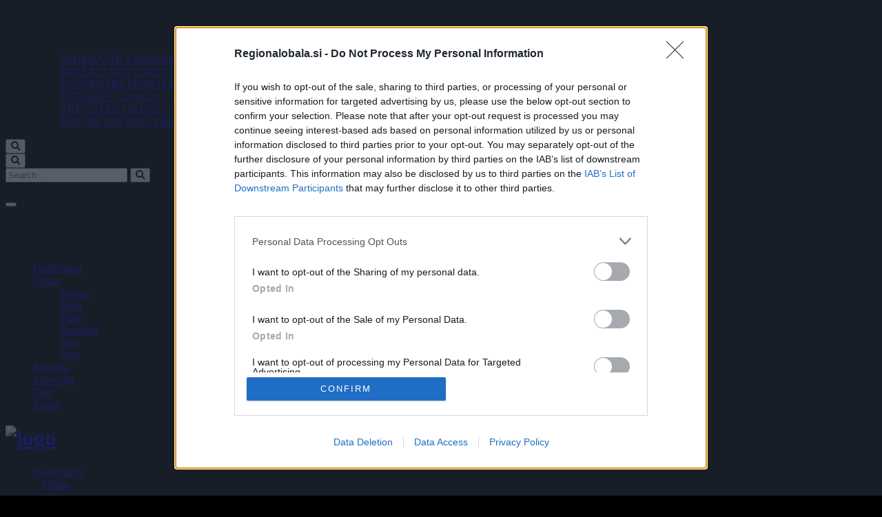

--- FILE ---
content_type: text/html; charset=utf-8
request_url: http://ads.regionalobala.si/novica/dan-slovenskega-sporta-kot-drzavni-praznik-slovesni-olimpijski-protokol-in-prizig-ognja-
body_size: 21443
content:
<!DOCTYPE html>
<html lang="sl">
<head>
    <title>DAN SLOVENSKEGA ŠPORTA KOT DRŽAVNI PRAZNIK: Slovesni olimpijski protokol in prižig ognja          </title>
    <meta charset="utf-8"/>
    <meta name="keywords" content="regional, regional obala, obalne novice, obalne zgodbe"/>
    <meta name="description" content="Cilj portala je povezati ljudi z okoljem v katerem živijo, delajo in ustvarjajo.
		Spodbujati regionalno sodelovanje in povezovanje. Poročati o pozitivnih ljudeh,
		pozitivnih idejah in pozitivnih dogodkih. Ustvariti medijsko klimo, ki spodbuja
		družbeno okolje, ga integrira, ne pa zavrača."/>

    
        <meta name="title" content="DAN SLOVENSKEGA ŠPORTA KOT DRŽAVNI PRAZNIK: Slovesni olimpijski protokol in prižig ognja          "/>
        <meta property="og:title" content="DAN SLOVENSKEGA &Scaron;PORTA KOT DRŽAVNI PRAZNIK: Slovesni olimpijski protokol in prižig ognja          "/>
        <meta property="og:site_name" content="regionalobala.si"/>
        <meta property="og:url" content="http://ads.regionalobala.si/novica/dan-slovenskega-sporta-kot-drzavni-praznik-slovesni-olimpijski-protokol-in-prizig-ognja-"/>
        <meta property="og:description" content="V soboto bo Slovenija obeležila dan &scaron;porta kot državni praznik, to bo tudi začetek..."/>
        <meta property="og:image" content="https://ads.regionalobala.si/data/albums/news_fb/5-foksi.jpg"/>
        <meta property="og:type" content="website"/>
                    <meta property="fb:app_id" content="426224320743958"/>
        
    

        
        <meta name="facebook-domain-verification" content="ko52q3i5g3su1u56fkb7k48qbcaa1q" />
        
    
    
    
    
	<link rel="apple-touch-icon" sizes="180x180" href="/data/apple-touch-icon.png">
	<link rel="icon" type="image/png" sizes="32x32" href="/data/favicon-32x32.png">
	<link rel="icon" type="image/png" sizes="16x16" href="/data/favicon-16x16.png">
	<link rel="manifest" href="/data/site.webmanifest">
	<meta name="msapplication-TileColor" content="#000000">
	<meta name="theme-color" content="#000000">

    <meta name="viewport" content="width=device-width, initial-scale=1"/>

    <link href="https://fonts.googleapis.com/css?family=Source+Sans+Pro:300,400,400i,700,900&amp;subset=latin-ext" rel="stylesheet">
    <link href="https://fonts.googleapis.com/css?family=Roboto:400,500,700,900&amp;subset=latin-ext" rel="stylesheet">

    <link rel="stylesheet" href="/data/css/style.css?time=12432" type="text/css" media="screen">
    <link rel="stylesheet" href="/data/css/portal/regionalobala/colors.css?time=12432" type="text/css" media="screen">
    <link rel="stylesheet" href="/data/css/portal/regionalobala/main.css?time=12432" type="text/css" media="screen">
    <link rel="stylesheet" href="https://cdn.jsdelivr.net/gh/fancyapps/fancybox@3.5.2/dist/jquery.fancybox.min.css" />

    <!-- Font Awesome -->
    <link rel="stylesheet" type="text/css" href="/data/font-awesome/css/font-awesome.min.css" media="screen">

    <!-- Stylesheets -->
    <link rel="stylesheet" type="text/css" href="/data/css/tempCss/bootstrap.min.css?v=18" media="screen">
    <link rel="stylesheet" type="text/css" href="/data/css/tempCss/colors.css?v=18" media="screen">
    <link rel="stylesheet" type="text/css" href="/data/css/tempCss/owl.carousel.css?v=18" media="screen">
    <link rel="stylesheet" type="text/css" href="/data/css/tempCss/owl.theme.css?v=18" media="screen">
    <link rel="stylesheet" type="text/css" href="/data/css/tempCss/style.css?v=18" media="screen">

    <link rel="stylesheet" type="text/css" href="/data/css/style-custom.css?v=18" media="all">
    
    
<!-- InMobi Choice. Consent Manager Tag v3.0 (for TCF 2.2) -->
<script type="text/javascript" async=true>
	
(function() {
  var host = 'regionalobala.si';
  var element = document.createElement('script');
  var firstScript = document.getElementsByTagName('script')[0];
  var url = 'https://cmp.inmobi.com'
    .concat('/choice/', 'GmQ2PhNUy_MK8', '/', host, '/choice.js?tag_version=V3');
  var uspTries = 0;
  var uspTriesLimit = 3;
  element.async = true;
  element.type = 'text/javascript';
  element.src = url;

  firstScript.parentNode.insertBefore(element, firstScript);

  function makeStub() {
    var TCF_LOCATOR_NAME = '__tcfapiLocator';
    var queue = [];
    var win = window;
    var cmpFrame;

    function addFrame() {
      var doc = win.document;
      var otherCMP = !!(win.frames[TCF_LOCATOR_NAME]);

      if (!otherCMP) {
        if (doc.body) {
          var iframe = doc.createElement('iframe');

          iframe.style.cssText = 'display:none';
          iframe.name = TCF_LOCATOR_NAME;
          doc.body.appendChild(iframe);
        } else {
          setTimeout(addFrame, 5);
        }
      }
      return !otherCMP;
    }

    function tcfAPIHandler() {
      var gdprApplies;
      var args = arguments;

      if (!args.length) {
        return queue;
      } else if (args[0] === 'setGdprApplies') {
        if (
          args.length > 3 &&
          args[2] === 2 &&
          typeof args[3] === 'boolean'
        ) {
          gdprApplies = args[3];
          if (typeof args[2] === 'function') {
            args[2]('set', true);
          }
        }
      } else if (args[0] === 'ping') {
        var retr = {
          gdprApplies: gdprApplies,
          cmpLoaded: false,
          cmpStatus: 'stub'
        };

        if (typeof args[2] === 'function') {
          args[2](retr);
        }
      } else {
        if(args[0] === 'init' && typeof args[3] === 'object') {
          args[3] = Object.assign(args[3], { tag_version: 'V3' });
        }
        queue.push(args);
      }
    }

    function postMessageEventHandler(event) {
      var msgIsString = typeof event.data === 'string';
      var json = {};

      try {
        if (msgIsString) {
          json = JSON.parse(event.data);
        } else {
          json = event.data;
        }
      } catch (ignore) {}

      var payload = json.__tcfapiCall;

      if (payload) {
        window.__tcfapi(
          payload.command,
          payload.version,
          function(retValue, success) {
            var returnMsg = {
              __tcfapiReturn: {
                returnValue: retValue,
                success: success,
                callId: payload.callId
              }
            };
            if (msgIsString) {
              returnMsg = JSON.stringify(returnMsg);
            }
            if (event && event.source && event.source.postMessage) {
              event.source.postMessage(returnMsg, '*');
            }
          },
          payload.parameter
        );
      }
    }

    while (win) {
      try {
        if (win.frames[TCF_LOCATOR_NAME]) {
          cmpFrame = win;
          break;
        }
      } catch (ignore) {}

      if (win === window.top) {
        break;
      }
      win = win.parent;
    }
    if (!cmpFrame) {
      addFrame();
      win.__tcfapi = tcfAPIHandler;
      win.addEventListener('message', postMessageEventHandler, false);
    }
  };

  makeStub();

  function makeGppStub() {
    const CMP_ID = 10;
    const SUPPORTED_APIS = [
      '2:tcfeuv2',
      '6:uspv1',
      '7:usnatv1',
      '8:usca',
      '9:usvav1',
      '10:uscov1',
      '11:usutv1',
      '12:usctv1'
    ];

    window.__gpp_addFrame = function (n) {
      if (!window.frames[n]) {
        if (document.body) {
          var i = document.createElement("iframe");
          i.style.cssText = "display:none";
          i.name = n;
          document.body.appendChild(i);
        } else {
          window.setTimeout(window.__gpp_addFrame, 10, n);
        }
      }
    };
    window.__gpp_stub = function () {
      var b = arguments;
      __gpp.queue = __gpp.queue || [];
      __gpp.events = __gpp.events || [];

      if (!b.length || (b.length == 1 && b[0] == "queue")) {
        return __gpp.queue;
      }

      if (b.length == 1 && b[0] == "events") {
        return __gpp.events;
      }

      var cmd = b[0];
      var clb = b.length > 1 ? b[1] : null;
      var par = b.length > 2 ? b[2] : null;
      if (cmd === "ping") {
        clb(
          {
            gppVersion: "1.1", // must be “Version.Subversion”, current: “1.1”
            cmpStatus: "stub", // possible values: stub, loading, loaded, error
            cmpDisplayStatus: "hidden", // possible values: hidden, visible, disabled
            signalStatus: "not ready", // possible values: not ready, ready
            supportedAPIs: SUPPORTED_APIS, // list of supported APIs
            cmpId: CMP_ID, // IAB assigned CMP ID, may be 0 during stub/loading
            sectionList: [],
            applicableSections: [-1],
            gppString: "",
            parsedSections: {},
          },
          true
        );
      } else if (cmd === "addEventListener") {
        if (!("lastId" in __gpp)) {
          __gpp.lastId = 0;
        }
        __gpp.lastId++;
        var lnr = __gpp.lastId;
        __gpp.events.push({
          id: lnr,
          callback: clb,
          parameter: par,
        });
        clb(
          {
            eventName: "listenerRegistered",
            listenerId: lnr, // Registered ID of the listener
            data: true, // positive signal
            pingData: {
              gppVersion: "1.1", // must be “Version.Subversion”, current: “1.1”
              cmpStatus: "stub", // possible values: stub, loading, loaded, error
              cmpDisplayStatus: "hidden", // possible values: hidden, visible, disabled
              signalStatus: "not ready", // possible values: not ready, ready
              supportedAPIs: SUPPORTED_APIS, // list of supported APIs
              cmpId: CMP_ID, // list of supported APIs
              sectionList: [],
              applicableSections: [-1],
              gppString: "",
              parsedSections: {},
            },
          },
          true
        );
      } else if (cmd === "removeEventListener") {
        var success = false;
        for (var i = 0; i < __gpp.events.length; i++) {
          if (__gpp.events[i].id == par) {
            __gpp.events.splice(i, 1);
            success = true;
            break;
          }
        }
        clb(
          {
            eventName: "listenerRemoved",
            listenerId: par, // Registered ID of the listener
            data: success, // status info
            pingData: {
              gppVersion: "1.1", // must be “Version.Subversion”, current: “1.1”
              cmpStatus: "stub", // possible values: stub, loading, loaded, error
              cmpDisplayStatus: "hidden", // possible values: hidden, visible, disabled
              signalStatus: "not ready", // possible values: not ready, ready
              supportedAPIs: SUPPORTED_APIS, // list of supported APIs
              cmpId: CMP_ID, // CMP ID
              sectionList: [],
              applicableSections: [-1],
              gppString: "",
              parsedSections: {},
            },
          },
          true
        );
      } else if (cmd === "hasSection") {
        clb(false, true);
      } else if (cmd === "getSection" || cmd === "getField") {
        clb(null, true);
      }
      //queue all other commands
      else {
        __gpp.queue.push([].slice.apply(b));
      }
    };
    window.__gpp_msghandler = function (event) {
      var msgIsString = typeof event.data === "string";
      try {
        var json = msgIsString ? JSON.parse(event.data) : event.data;
      } catch (e) {
        var json = null;
      }
      if (typeof json === "object" && json !== null && "__gppCall" in json) {
        var i = json.__gppCall;
        window.__gpp(
          i.command,
          function (retValue, success) {
            var returnMsg = {
              __gppReturn: {
                returnValue: retValue,
                success: success,
                callId: i.callId,
              },
            };
            event.source.postMessage(msgIsString ? JSON.stringify(returnMsg) : returnMsg, "*");
          },
          "parameter" in i ? i.parameter : null,
          "version" in i ? i.version : "1.1"
        );
      }
    };
    if (!("__gpp" in window) || typeof window.__gpp !== "function") {
      window.__gpp = window.__gpp_stub;
      window.addEventListener("message", window.__gpp_msghandler, false);
      window.__gpp_addFrame("__gppLocator");
    }
  };

  makeGppStub();

  var uspStubFunction = function() {
    var arg = arguments;
    if (typeof window.__uspapi !== uspStubFunction) {
      setTimeout(function() {
        if (typeof window.__uspapi !== 'undefined') {
          window.__uspapi.apply(window.__uspapi, arg);
        }
      }, 500);
    }
  };

  var checkIfUspIsReady = function() {
    uspTries++;
    if (window.__uspapi === uspStubFunction && uspTries < uspTriesLimit) {
      console.warn('USP is not accessible');
    } else {
      clearInterval(uspInterval);
    }
  };

  if (typeof window.__uspapi === 'undefined') {
    window.__uspapi = uspStubFunction;
    var uspInterval = setInterval(checkIfUspIsReady, 6000);
  }
})();

</script>
<!-- End InMobi Choice. Consent Manager Tag v3.0 (for TCF 2.2) -->

    
    <script type="text/javascript" src="/data/js/plugins/jquery-1.12.3.min.js?v=16"></script>
    <script src="/data/js/jquery.cookie.js?v=16"></script>

    <link rel="stylesheet" href="https://use.fontawesome.com/releases/v5.5.0/css/all.css" integrity="sha384-B4dIYHKNBt8Bc12p+WXckhzcICo0wtJAoU8YZTY5qE0Id1GSseTk6S+L3BlXeVIU" crossorigin="anonymous">

    <script>
        
        function goToUrl2(url) {
            document.location.href = url;
        }

        function goToUrlNew(url) {
            window.open(url);
            return false;
        }
        
    </script>

    


    <script>window.twttr = (function(d, s, id) {
            var js, fjs = d.getElementsByTagName(s)[0],
                t = window.twttr || {};
            if (d.getElementById(id)) return t;
            js = d.createElement(s);
            js.id = id;
            js.src = "https://platform.twitter.com/widgets.js";
            fjs.parentNode.insertBefore(js, fjs);

            t._e = [];
            t.ready = function(f) {
                t._e.push(f);
            };

            return t;
        }(document, "script", "twitter-wjs"));</script>

    <!-- To oznako vstavite v glavo ali tik pred svojo zaključno oznako telesa. -->
    <script src="https://apis.google.com/js/platform.js" async defer>
        {lang: 'sl'}
    </script>
    
    
    <!--    regionalobala.si   -->
<script type="text/javascript">
	
/* <![CDATA[ */
(function() {
  window.dm=window.dm||{AjaxData:[]};
  window.dm.AjaxEvent=function(et,d,ssid,ad){
    dm.AjaxData.push({et:et,d:d,ssid:ssid,ad:ad});
    window.DotMetricsObj&&DotMetricsObj.onAjaxDataUpdate();
  };
  var d=document,
  h=d.getElementsByTagName('head')[0],
  s=d.createElement('script');
  s.type='text/javascript';
  s.async=true;
  s.src=document.location.protocol + '//script.dotmetrics.net/door.js?id=4206';
  h.appendChild(s);
}());
/* ]]> */

</script>
    
    


        
    	<!-- Google tag (gtag.js) -->
		<script async src="https://www.googletagmanager.com/gtag/js?id=G-XDBJF9T93W"></script>
		<script>
			
		  window.dataLayer = window.dataLayer || [];
		  function gtag(){dataLayer.push(arguments);}
		  gtag('js', new Date());
		
		  gtag('config', 'G-XDBJF9T93W');
		  
		</script>
		
		

        
    <script async src="https://securepubads.g.doubleclick.net/tag/js/gpt.js"></script>
    <script>
    


      window.googletag = window.googletag || {cmd: []};

      var gptAdSlots = [];

      googletag.cmd.push(function() {

        var mapping = googletag.sizeMapping().addSize([1024, 250], [970, 250]).addSize([0, 0], [336, 280]).build();

		
        googletag.defineSlot('/21634360089/regionalobala-popup', [320, 480], 'div-gpt-ad-1727440876446-0').addService(googletag.pubads());
        googletag.defineSlot('/21634360089/naslovnica-regionalobala-336x280px', [[970, 250], [336, 280]], 'div-gpt-ad-1622152684868-0').defineSizeMapping(mapping).setCollapseEmptyDiv(true, true).addService(googletag.pubads());
        

		
				

        // NEWS PAGE
        
				
        googletag.defineSlot('/21634360089/n1-regionalobala', [[336, 280], [970, 250]], 'div-gpt-ad-1622185989225-0').defineSizeMapping(mapping).addService(googletag.pubads());
        googletag.defineSlot('/21634360089/n2-regionalobala', [[336, 280], [970, 250]], 'div-gpt-ad-1622186161178-0').defineSizeMapping(mapping).addService(googletag.pubads());
        googletag.defineSlot('/21634360089/n2-regionalobala', [[336, 280], [970, 250]], 'div-gpt-ad-1622186161178-1').defineSizeMapping(mapping).addService(googletag.pubads());
        googletag.defineSlot('/21634360089/z1-regionalobala', [336, 280], 'div-gpt-ad-1622185567566-0').addService(googletag.pubads());
        googletag.defineSlot('/21634360089/z2-regionalonala', [336, 280], 'div-gpt-ad-1622185721382-0').addService(googletag.pubads());
        googletag.defineSlot('/21634360089/z3-regionalobala', [336, 280], 'div-gpt-ad-1622186521466-0').addService(googletag.pubads());
		googletag.defineSlot('/21634360089/O1-regionalobala', [[336, 280], [970, 250]], 'div-gpt-ad-1622186845437-0').defineSizeMapping(mapping).addService(googletag.pubads());
        googletag.defineSlot('/21634360089/O1-regionalobala', [[336, 280], [970, 250]], 'div-gpt-ad-1622186845437-1').defineSizeMapping(mapping).addService(googletag.pubads());
        googletag.defineSlot('/21634360089/O1-regionalobala', [[336, 280], [970, 250]], 'div-gpt-ad-1622186845437-2').defineSizeMapping(mapping).addService(googletag.pubads());
        googletag.defineSlot('/21634360089/O1-regionalobala', [[336, 280], [970, 250]], 'div-gpt-ad-1622186845437-3').defineSizeMapping(mapping).addService(googletag.pubads());
        googletag.defineSlot('/21634360089/O1-regionalobala', [[336, 280], [970, 250]], 'div-gpt-ad-1622186845437-4').defineSizeMapping(mapping).addService(googletag.pubads());
        googletag.defineSlot('/21634360089/y1-regionalobala', [[970, 250], [336, 280]], 'div-gpt-ad-1622187399726-0').defineSizeMapping(mapping).addService(googletag.pubads());
        
				

        // CATEGORY PAGE
        
				
        //googletag.pubads().enableSingleRequest();
        googletag.pubads().collapseEmptyDivs();
        googletag.enableServices();
      });
    
    </script>

</head><body id="body"
      style=" background-color: #000000">





    <div id="floating_banner" class="floating_mobile" style="position: absolute" >
        
        <script src="//cdn.iprom.net/ipromNS.js" async defer></script><img src="data:image/png,iprom" style="display: none" onerror="
	(function(img) {
		window.ipromNS = window.ipromNS || {adTags: []};
		var adTagId = 'iprom_adtag_' + Math.round(Math.random() * (new Date()).getTime());
		var adHolder = document.createElement('div'); adHolder.id = adTagId;
		img.parentNode.insertBefore(adHolder, img);
		ipromNS.adTags.push({
			 sitePath: ['programmatic','jyhkakwcretpewbo'], 
			 dimension: 'mobile_floating',
			 containerId : adTagId,
			 callback : function(err, ad){} 
		});
	})(this);
"/>
<script src="//cdn.ipromcloud.com/ipromNS.js" async defer></script><img src="data:image/png,iprom" style="display: none" onerror="
	(function(img) {
		window.ipromNS = window.ipromNS || {adTags: []};
		var adTagId = 'iprom_adtag_' + Math.round(Math.random() * (new Date()).getTime());
		var adHolder = document.createElement('div'); adHolder.id = adTagId;
		img.parentNode.insertBefore(adHolder, img);
		ipromNS.adTags.push({
			 sitePath: ['programmatic','jyhkakwcretpewbo'], 
			 dimension: 'mobile_native',
			 containerId : adTagId,
			 callback : function(err, ad){} 
		});
	})(this);
"/>
    </div>

    <script>
        
            jQuery(document).ready(function() {
            setTimeout(function(){
            $('#close_button').fadeIn(1500);
            }, 1000);

            });
        
        </script>
        <div id="floating_banner" class="floating_desktop" style="position: absolute" >
        
        <script src="//cdn.iprom.net/ipromNS.js" async defer></script><img src="data:image/png,iprom" style="display: none" onerror="
	(function(img) {
		window.ipromNS = window.ipromNS || {adTags: []};
		var adTagId = 'iprom_adtag_' + Math.round(Math.random() * (new Date()).getTime());
		var adHolder = document.createElement('div'); adHolder.id = adTagId;
		img.parentNode.insertBefore(adHolder, img);
		ipromNS.adTags.push({
			 sitePath: ['programmatic','jyhkakwcretpewbo'], 
			 dimension: 'floating',
			 containerId : adTagId,
			 callback : function(err, ad){} 
		});
	})(this);
"/>
    </div>

        <script>
        
            jQuery(document).ready(function() {
            setTimeout(function(){
            $('#close_button').fadeIn(1500);
            }, 1000);

            });
        
        </script>
<script>
	
if (window.matchMedia("(max-width: 480px)").matches) {
  //mobileAd();
  jQuery('.floating_desktop').hide();
}

if (window.matchMedia("(min-width: 991px)").matches) {
  //desktopAd();
  jQuery('.floating_mobile').hide();
}

</script>


<div class="navbar-fixed-top"></div>
<!-- Headline Start -->
<section id="newsticker">
    <div class="headline-wrapper">
        <div class="container">
            <div class="row">
                <!-- Newsticker start -->
                <div class="col-md-2 col-sm-3 col-xs-5 width-mobile">
                    <div class="headline-title color-6">
                                                    <div class="hour_date">
                                <div class="hour">
                                    <div class="text">21:25</div>
                                </div>
                                <div class="slash">&nbsp;/&nbsp;</div>
                                <div class="date">
                                    <div class="text">21.01.2026</div>
                                </div>
                                <div class="clear"></div>
                            </div>
                                            </div>
                </div>
                <div class="col-md-7 col-sm-7 col-xs-7 width-mobile2 no-padding">
                    <ul class="ticker clearfix hidden-xs">
                                                    <li class="breaking">
                                                                    <span class="orange">
                                    20:33
                                </span>
                                                                                                                                <a class="bb_slovenija" href="/novica/spoznajte-veroniko-v-akciji-ko-krava-pokaze-kdo-je-resnicno-pameten-video">                                    SPOZNAJTE VERONIKO V AKCIJI: Ko krava pokaže, kdo je resnično pameten (VIDEO)
                                                                    </a>
                                                            </li>
                                                    <li class="breaking">
                                                                    <span class="orange">
                                    19:47
                                </span>
                                                                                                                                <a class="bb_slovenija" href="/novica/jansa-o-novi-desni-navezi-potrebujemo-mocno-vecino-najvec-dveh-strank-vse-ostalo-je-zabloda">                                    JAN&Scaron;A O NOVI DESNI NAVEZI: &quot;Potrebujemo močno večino največ dveh strank, vse ostalo je zabloda&quot;
                                                                    </a>
                                                            </li>
                                                    <li class="breaking">
                                                                    <span class="orange">
                                    18:30
                                </span>
                                                                                                                                <a class="bb_slovenija" href="/novica/slovenski-jadralec-navdusil-luka-zabukovec-v-vodstvu-na-sp-ilca-u21-foto">                                    SLOVENSKI JADRALEC NAVDU&Scaron;IL: Luka Zabukovec v vodstvu na SP ILCA U21 (FOTO)
                                                                    </a>
                                                            </li>
                                                    <li class="breaking">
                                                                    <span class="orange">
                                    18:01
                                </span>
                                                                                                                                <a class="bb_slovenija" href="/novica/sutarjev-zakon-v-praksi-nekateri-dolzniki-ostali-brez-socialne-pomoci">                                    &Scaron;UTARJEV ZAKON V PRAKSI: Nekateri dolžniki ostali brez socialne pomoči
                                                                    </a>
                                                            </li>
                                                    <li class="breaking">
                                                                    <span class="orange">
                                    17:29
                                </span>
                                                                                                                                <a class="bb_slovenija" href="/novica/trenutek-groze-vlak-po-peronu-vlekel-oceta-z-otrokom-v-narocju-video">                                    TRENUTEK GROZE: Vlak po peronu vlekel očeta z otrokom v naročju (VIDEO)
                                                                    </a>
                                                            </li>
                                                    <li class="breaking">
                                                                    <span class="orange">
                                    16:45
                                </span>
                                                                                                                                <a class="bb_slovenija" href="/novica/golob-zavrnil-trumpovo-povabilo-ni-se-cas-da-se-slovenija-pridruzi-odboru-za-mir">                                    GOLOB ZAVRNIL TRUMPOVO POVABILO: &quot;Ni &scaron;e čas, da se Slovenija pridruži Odboru za mir&quot;
                                                                    </a>
                                                            </li>
                        
                    </ul>
					<button onclick="showSearch('#search-div')" class="visible-xs" id="search-show"><i class="fa fa-search"></i></button>
                </div><!-- Newsticker end -->
                
			
                <div class="col-md-1">
                    <button onclick="showSearch('#search-div')" id="search-show"><i class="fa fa-search"></i></button>
					<div id="search-div" class="hidden">
                    <form class="navbar-form navbar-right" role="search" id="searchFrom" method="get" action="/iskanje">
                        <input type="text" id="search" name="searchString" placeholder="Search...">
                        <button type="submit" onclick="submitSearch('#searchFrom')" id="search-submit"><i class="fa fa-search"></i></button>
                    </form>
                </div>
                </div>
                <div class="col-md-2 hidden-sm hidden-xs">
                    <div class="log-in">
                                                    <a data-toggle="modal" data-target="#user-register" title="Registracija" class="log-position login-button">Registracija</a>
                            <span class="log-position">/</span>
                            <a data-toggle="modal" data-target="#user-login" title="Prijava" class="log-position login-button">Prijava</a>
                                            </div>
                </div><!-- Search Form end -->
            </div>
        </div>
    </div>
</section><!-- Headline End -->
<!-- Menu Navigation Start -->
<div class="navbar navbar-default megamenu clearfix">
    <div class="container">
        <div class="row">
            <div class="col-md-12">
                <div class="navbar-header">
                    <button type="button" data-toggle="collapse" data-target="#mainmenu_mobile" class="navbar-toggle">
                        <span class="icon-bar"></span>
                        <span class="icon-bar"></span>
                        <span class="icon-bar"></span>
                    </button>
                    
                    <a data-logo="true" class="navbar-brand logo no-redirect" href="/"><img src="/data/images/logo.svg" alt=""/></a>
                </div>
                <div id="mainmenu" class="navbar-collapse collapse">
                    <h1 class="logo"><a data-logo="true" class="no-redirect" href="/"><img src="/data/images/logo.svg" alt=""/></a></h1>
                    <ul class="nav navbar-nav">
                        <li class="home">
                            <a data-logo="true" href="/" >Naslovnica</a>
                        </li>
                                                                                    <li class="dropdown"><a href="/obala" class="dropdown-toggle">Obala <b class="caret"></b></a>
                                    <ul class="dropdown-menu">
                                                                                    <li><a href="/obala/koper">Koper</a></li>
                                                                                    <li><a href="/obala/izola">Izola</a></li>
                                                                                    <li><a href="/obala/piran">Piran</a></li>
                                                                                    <li><a href="/obala/ankaran">Ankaran</a></li>
                                                                                    <li><a href="/obala/trst">Trst</a></li>
                                                                                    <li><a href="/obala/istra">Istra</a></li>
                                        
                                    </ul>
                                </li>
                                                                                                                <li >
                                    <a href="/kronika" >Kronika</a>
                                </li>
                                                                                                                <li class="active">
                                    <a href="/slovenija" class="hh_slovenija">Slovenija</a>
                                </li>
                                                                                                                <li >
                                    <a href="/svet" >Svet</a>
                                </li>
                                                                                                                <li >
                                    <a href="/trendi" >Trendi</a>
                                </li>
                                                    
                    </ul>
                </div>
                <div id="mainmenu_mobile" class="navbar-collapse collapse">
                    <h1 class="logo"><a data-logo="true" href="/"><img class="img-responsive" src="/data/images/logo.png" alt="logo"/></a></h1>
                    <ul class="nav navbar-nav">
                        <li class="home">
                            <a data-logo="true" href="/">Naslovnica</a>
                        </li>
                                                                                    <li class="dropdown">
                                    <i class="fa fa-caret-down" data-url="obala" onclick="openCloseSubMenu(this);"></i>
                                    <a href="/obala" class="dropdown-toggle">Obala</a>
                                </li>
                                                                    <li class="obala d_none"><a href="/obala/koper">Koper</a></li>
                                                                    <li class="obala d_none"><a href="/obala/izola">Izola</a></li>
                                                                    <li class="obala d_none"><a href="/obala/piran">Piran</a></li>
                                                                    <li class="obala d_none"><a href="/obala/ankaran">Ankaran</a></li>
                                                                    <li class="obala d_none"><a href="/obala/trst">Trst</a></li>
                                                                    <li class="obala d_none"><a href="/obala/istra">Istra</a></li>
                                
                                                                                                                <li>
                                    <a href="/kronika">Kronika</a>
                                </li>
                                                                                                                <li>
                                    <a href="/slovenija">Slovenija</a>
                                </li>
                                                                                                                <li>
                                    <a href="/svet">Svet</a>
                                </li>
                                                                                                                <li>
                                    <a href="/trendi">Trendi</a>
                                </li>
                                                    
						                                                    <li><a data-toggle="modal" data-target="#user-register" title="Registracija" class="log-position login-button w100">Registracija</a></li>
                            <li><a data-toggle="modal" data-target="#user-login" title="Prijava" class="log-position login-button w100">Prijava</a></li>
                                                                    </ul>
                </div>
            </div>
        </div>
    </div>
</div><!-- Menu Navigation End -->

<div style="height: 59px">&nbsp;</div>

    <div class="h2501" style = "background-color: #000000">
        <div class="widget advertisement ad-padding-fix">
            <div class="custom-ad">
                                    <!-- /21634360089/naslovnica-regionalobala-336x280px -->
<div id='div-gpt-ad-1622152684868-0' style='min-width: 336px; min-height: 250px;'>
  <script>
    googletag.cmd.push(function() { googletag.display('div-gpt-ad-1622152684868-0'); });
  </script>
</div>
                            </div>
        </div>
    </div>

<section id="main-content" class="fbt-blog-single clearfix">
    <div class="container">
        <div class="row">
            <div class="fbt-col-lg-9 col-md-12 col-sm-12 post-wrapper clearfix">
                <div class="row">
                    <div class="col-md-12 single-post-container clearfix">
                        <div class="single-post">
                            <div class="white-bg">
                                <h1>DAN SLOVENSKEGA ŠPORTA KOT DRŽAVNI PRAZNIK: Slovesni olimpijski protokol in prižig ognja          </h1>
                                <div class="category-parent"><h2 class="hh_slovenija">Slovenija</h2></div>
                                <div class="post-info clearfix">
                                    <span><a href="#"><i class="fa fa-pencil-square-o"></i>T.K.</a></span>
                                    <span class="sepr">-</span>
                                    
                                    <span><a href="#">Uredništvo/STA</a></span>
                                    <span class="sepr">-</span>
                                    
									                                        <span><a href="#">Foto:&nbsp;Facebook Slovenia Olympic Team</a></span>
                                        <span class="sepr">-</span>
                                                                        <span class="date"><i class="fa fa-clock-o"></i>20.09.2023 ob 15:50</span>
                                </div>
                                <div class="post-text-content">
                                    <p style="text-align: justify;">V soboto bo Slovenija obeležila dan &scaron;porta kot državni praznik, to bo tudi začetek evropskega tedna &scaron;porta, ki bo potekal do 30. septembra. Olimpijski komite Slovenije (OKS) bo v soboto in nedeljo pripravil Olimpijski festival v sredi&scaron;ču Ljubljane, &scaron;tevilni dogodki pod geslom "Praznujmo aktivno" pa bodo potekali po vsej Sloveniji.</p>
                                </div>
                                <div class="divider-news"></div>
                                <div class="advertisement min250 clearfix">
    <div class="custom-ad">
        <!-- /21634360089/n1-regionalobala -->
        <div id='div-gpt-ad-1622185989225-0' style='min-width: 336px; min-height: 250px;'>
          <script>
          
            googletag.cmd.push(function() { googletag.display('div-gpt-ad-1622185989225-0'); });
          
          </script>
        </div>
    </div>
</div>
                                <div class="divider-news"></div>
                            </div>
                            <div class="clearfix"></div>
                                                            <div class="post-text-content old-content white-bg clearfix">
                                    <p style="text-align: justify;"><img src="/data/albums/news_inside/2-foksi.jpg" alt="" data-rel="superboxundefinedundefined" /></p>
<p style="text-align: justify;">Prihajajoči vikend bo v Ljubljani olimpijsko in &scaron;portno obarvan. <strong>Olimpijski festival</strong> se bo 23. septembra začel s slovesnim olimpijskim protokolom in prižigom ognja ob 10. uri, dogodki pa bodo potekali na Kongresnem trgu in v parku Zvezda.</p>
<p style="text-align: justify;">Ob 12. uri, ko bo zaigrala <strong>slovenska himna</strong>, bodo nato s prazničnim tekom obeležili praznični dan. Z atraktivnimi izzivi se bo oba dneva v srcu slovenske prestolnice predstavilo 39 &scaron;portnih zvez in devet organizacij, ki bodo svoje dejavnosti ob pomoči &scaron;portnic in &scaron;portnikov predstavili med 10. in 19. uro v soboto ter med 10. in 18. uro v nedeljo, so sporočili iz OKS.</p>
<p style="text-align: justify;">V soboto zvečer bo OKS pripravil<strong> tek in vodeno vadbo</strong>. Slovenski &scaron;portni praznik se bo po razgibanem vikendu končal v nedeljo, 24. septembra, s predstavo maskote OKS, z lisjakom Foksijeem.</p>
<p style="text-align: justify;"><img src="/data/albums/news_inside/2-olimpic1.jpg" alt="" data-rel="superboxundefinedundefined" /></p>
<p style="text-align: justify;">Ta bo na Kongresni trg prinesel &scaron;portni duh in ustvarjalnost, menijo pri OKS. Otroci bodo lahko prijateljem poslali posebne, unikatne, na festivalu izdelane razglednice, OKS pa bo plačal po&scaron;tnino in zagotovil, da bodo <strong>razglednice</strong> prispele do naslovnikov.</p>
<p style="text-align: justify;">Na glavnem odru se bo poleg &scaron;portnih aktivnosti v parku odvijal tudi pester <strong>spremljevalni program</strong>, pridružili in predstavili pa se bodo &scaron;tevilni mladi &scaron;portniki in &scaron;portnice. Sponzorji OKS bodo pripravili druženja z vrhunskimi &scaron;portniki, z atletinjo <strong>Maru&scaron;o Mi&scaron;ma&scaron; Zrim&scaron;ek</strong> bodo pripravili pet izzivov z nagradami, z drugim olimpijcem <strong>Žanom Ko&scaron;irjem</strong> pa poligon za deskanje ...</p>
<div class="iframely-embed">
<div class="iframely-responsive" style="height: 140px; padding-bottom: 0;"><a href="http://www.regionalobala.si/novica/v-grand-casinoju-lipica-kar-100-novih-igralnih-avtomatov-vabljeni-vsak-dan-od-1000-dalje" data-iframely-url="//iframely.net/NishmAY?card=small"></a></div>
</div>
<p style="text-align: justify;">
<script async="" src="//iframely.net/embed.js"></script>
</p>
<p style="text-align: justify;">Leto&scaron;nji Olimpijski festival bo obarvan tudi <strong>trajnostno</strong>. Gostili bodo dva izziva, ki bosta udeležence osve&scaron;čala o skrbi za okolja. Evropska hi&scaron;a se bo predstavila z izzivom ko&scaron; zaobljub, Foksiju pa se bo pridružil tudi Zeleni pingvin, maskota projekta. Ta izobražuje in vključuje prebivalce ter podpira mesta pri njihovih prizadevanjih, da postanejo ogljično nevtralna.</p>
<p style="text-align: justify;">S tem se bo v soboto začel tudi <strong>evropski teden &scaron;porta</strong>, namenjen promociji &scaron;porta &scaron;ir&scaron;i javnosti na stari celini. Tako kot konec tega tedna v Ljubljani bodo teden dni po Sloveniji potekali &scaron;tevilni dogodki.</p>
                                </div>
                                                                                        <div class="white-bg">
                                <ul class="tag-list">
                                                                            <li class="bold">Preberi več iz teme:&nbsp;</li>                                                                            <li><a href="/tag/evropski-teden-sporta">evropski teden &scaron;porta</a></li>
                                                                            <li><a href="/tag/olimpijski-festival">olimpijski festival</a></li>
                                                                            <li><a href="/tag/olimpijski-komite-slovenije">olimpijski komite slovenije</a></li>
                                                                            <li><a href="/tag/sobota">sobota</a></li>
                                                                            <li><a href="/tag/trajnostno">trajnostno</a></li>
                                    
                                </ul>
                                <div class="shareWrap">
                                    <p>
                                    <h3>Deli novico:</h3></p>
                                    <ul>
                                        <li class="fb">
                                            <a href="https://www.facebook.com/sharer/sharer.php?u=http://ads.regionalobala.si/novica/dan-slovenskega-sporta-kot-drzavni-praznik-slovesni-olimpijski-protokol-in-prizig-ognja-" title="Deli na facebook-u">
                                                <i class="fab fa-facebook-f"></i>
                                            </a>
                                        </li>
                                        <li class="tw">
                                            <a target="_blank" href="http://twitter.com/share?url=DAN SLOVENSKEGA ŠPORTA KOT DRŽAVNI PRAZNIK: Slovesni olimpijski protokol in prižig ognja          ;text=DAN SLOVENSKEGA ŠPORTA KOT DRŽAVNI PRAZNIK: Slovesni olimpijski protokol in prižig ognja          &nbsp;http://ads.regionalobala.si/novica/dan-slovenskega-sporta-kot-drzavni-praznik-slovesni-olimpijski-protokol-in-prizig-ognja-;size=l&amp;count=none" title="Deli na twiter-u">
                                                <i class="fab fa-twitter"></i>
                                            </a>
                                        </li>
                                        <li class="vib">
                                            <a href="viber://forward?text=http://ads.regionalobala.si/novica/dan-slovenskega-sporta-kot-drzavni-praznik-slovesni-olimpijski-protokol-in-prizig-ognja-" title="Deli na Viber-u">
                                                <i class="fab fa-viber"></i>
                                            </a>
                                        </li>
                                        <li class="wup">
                                            <a href="whatsapp://send?text=http://ads.regionalobala.si/novica/dan-slovenskega-sporta-kot-drzavni-praznik-slovesni-olimpijski-protokol-in-prizig-ognja-" title="Deli na Whatsup-u">
                                                <i class="fab fa-whatsapp"></i>
                                            </a>
                                        </li>
                                        <li class="mail">
                                            <a href="mailto:?subject=DAN SLOVENSKEGA ŠPORTA KOT DRŽAVNI PRAZNIK: Slovesni olimpijski protokol in prižig ognja          body=" target="_blank" title="Deli na Mail-u">
                                                <i class="fas fa-envelope"></i>
                                            </a>
                                        </li>
                                    </ul>
                                </div>
								
                                <div class="clearfix"></div>
								
								<div class="row" style="margin-bottom: 20px;">
                                    <div class="hot col-md-12">
                                        <div class="row">
                                            <div class="gallery-img">
                                                
                                            </div>
                                        </div>
                                    </div>
                                </div>
								
								<div class="clearfix"></div>
                                <div class="advertisement min250 clearfix">
    <div class="custom-ad">
        <!-- /21634360089/n2-regionalobala -->
        <div id='div-gpt-ad-1622186161178-0' style='min-width: 336px; min-height: 250px;'>
          <script>
          
            googletag.cmd.push(function() { googletag.display('div-gpt-ad-1622186161178-0'); });
          
          </script>
        </div>
    </div>
</div>

								<div id="midasWidget__676"></div>
								<script async src="https://cdn.midas-network.com/Widget/IndexAsync/1?portalWidgetId=676" type="text/javascript"></script>
                            </div>

                            <div class="clearfix"></div>
                                                            <div class="fbt-contact-box white-bg">
                                    <div class="title-wrapper">
                                        <h2><span>Komentiraj</span></h2>
                                    </div>
                                    <form id="comment-form">
                                                                                    <span>Za komentiranje je potrebna&nbsp;
                                                <a data-toggle="modal" class="pointer" data-target="#user-login">Prijava</a>
                                                &nbsp;oz.&nbsp;
                                                <a data-toggle="modal" class="pointer" data-target="#user-register">Registracija</a>
                                            </span>
                                                                            </form>
                                </div>
                                                        <div id="commentListt" class="white-bg">
                                

                            </div>
                        </div><!-- single-post -->
                    </div><!-- Post Content End -->
                </div>
            </div><!-- Post Wrapper End -->
            <div class="fbt-col-lg-3 col-md-12 col-sm-12 post-sidebar clearfix clear-float">
                <div class="theiaStickySidebar">
                    <div class="fbt-col-lg-12 col-md-4 p0">
                        <div class="post-item sidebar-item clearfix">
    <div class="img-thumb">
        <div class="hot-category hh_obala">nagradna igra</div>        <a href="/novica/shell-semedela-v-novi-preobleki-in-z-njo-priloznost-za-super-nagrade-tudi-1500-evrov-brezplacnega-go">
            <div class="fbt-resize" style="background-image: url('/data/albums/news_hot/4-1768923983654718.jpg')"></div>
        </a>
        <div class="img-credits">
            <a href="/novica/shell-semedela-v-novi-preobleki-in-z-njo-priloznost-za-super-nagrade-tudi-1500-evrov-brezplacnega-go"><h3>SHELL SEMEDELA V NOVI PREOBLEKI: In z njo priložnost za super nagrade, tudi 1500 evrov brezplačnega goriva! (FOTO)</h3></a>
            <div class="post-info clearfix">
                <span>danes ob 09:16</span>
            </div>
            <div class="text-content">
                
            </div>
        </div>
    </div>
</div>
                    </div>
                    <div class="fbt-col-lg-12 col-md-4 p0">
                        <div class="widget advertisement h280">
    <div class="custom-ad">
        <!-- /21634360089/z1-regionalobala -->
        <div id='div-gpt-ad-1622185567566-0' style='min-width: 336px; min-height: 250px;'>
          <script>
          
            googletag.cmd.push(function() { googletag.display('div-gpt-ad-1622185567566-0'); });
          
          </script>
        </div>
    </div>
</div>
                    </div>
                    <div class="fbt-col-lg-12 col-md-4 p0">
                        <div class="post-item sidebar-item clearfix">
    <div class="img-thumb">
        <div class="hot-category hh_obala">študij primera: risk</div>        <a href="/novica/1-famnitov-izlet-v-matematicno-vesolje-vloga-kock-pri-prevladi-nad-svetom">
            <div class="fbt-resize" style="background-image: url('/data/albums/news_hot/4-a--2026-01-20t134937850.jpg')"></div>
        </a>
        <div class="img-credits">
            <a href="/novica/1-famnitov-izlet-v-matematicno-vesolje-vloga-kock-pri-prevladi-nad-svetom"><h3>1. FAMNITOV IZLET V MATEMATIČNO VESOLJE: Vloga kock pri prevladi nad svetom</h3></a>
            <div class="post-info clearfix">
                <span>včeraj ob 13:51</span>
            </div>
            <div class="text-content">
                
            </div>
        </div>
    </div>
</div>
                    </div>
                    <div class="fbt-col-lg-12 col-md-4 p0">
                        <div class="widget advertisement h280">
    <div class="custom-ad">
        <!-- /21634360089/z2-regionalonala -->
        <div id='div-gpt-ad-1622185721382-0' style='min-width: 336px; min-height: 250px;'>
          <script>
          
            googletag.cmd.push(function() { googletag.display('div-gpt-ad-1622185721382-0'); });
          
          </script>
        </div>
    </div>
</div>
                    </div>
                    <div class="fbt-col-lg-12 col-md-4 p0">
                        <div class="post-item sidebar-item clearfix">
    <div class="img-thumb">
        <div class="hot-category hh_obala">več prostih mest</div>        <a href="/novica/spar-zaposluje-pridruzi-se-ekipi-v-planetu-koper">
            <div class="fbt-resize" style="background-image: url('/data/albums/news_hot/4-fotografija-podpis-spar-smo-mi.jpg')"></div>
        </a>
        <div class="img-credits">
            <a href="/novica/spar-zaposluje-pridruzi-se-ekipi-v-planetu-koper"><h3>SPAR ZAPOSLUJE: Pridruži se ekipi v Planetu Koper!</h3></a>
            <div class="post-info clearfix">
                <span>včeraj ob 15:35</span>
            </div>
            <div class="text-content">
                
            </div>
        </div>
    </div>
</div>
                    </div>
                    <div class="fbt-col-lg-12 col-md-4 p0">
                        <div class="widget advertisement h280">
    <div class="custom-ad">
        <!-- /21634360089/z3-regionalobala -->
        <div id='div-gpt-ad-1622186521466-0' style='min-width: 336px; min-height: 280px;'>
          <script>
          
            googletag.cmd.push(function() { googletag.display('div-gpt-ad-1622186521466-0'); });
          
          </script>
        </div>
    </div>
</div>
                    </div>
                </div><!-- Post Sidebar End -->
            </div><!-- Post Outer End -->
            <div class="col-md-12 p0">
    <div class="gray-area">
        <div class="heading-izpostavljeno hh_reg-priporoca">
            <h2>Regional priporoča</h2>
        </div>
        <div class="row">
            
                            <div class="col-md-3">
                    <div class="post-item sidebar-item clearfix">
    <div class="img-thumb">
                <a href="/novica/korenika-to-da-petaros-pridiga-o-stanovanjski-politiki-je-enako-kot-da-bi-piroman-pridigal-o-pozarni">
            <div class="fbt-resize" style="background-image: url('/data/albums/news_grid/3-img_5151.jpg')"></div>
        </a>
        <div class="img-credits">
            <a href="/novica/korenika-to-da-petaros-pridiga-o-stanovanjski-politiki-je-enako-kot-da-bi-piroman-pridigal-o-pozarni"><h3>KORENIKA: "To, da Petaros pridiga o stanovanjski politiki, je enako, kot da bi piroman pridigal o požarni varnosti" </h3></a>
            <div class="post-info clearfix">
                <span></span>
            </div>
            <div class="text-content">
                
            </div>
        </div>
    </div>
</div>
                </div>
                            <div class="col-md-3">
                    <div class="post-item sidebar-item clearfix">
    <div class="img-thumb">
                <a href="/novica/arriva-po-incidentu-z-voznikom-pod-vplivom-drog-zacasno-suspendiran-sledi-lahko-izredna-odpoved">
            <div class="fbt-resize" style="background-image: url('/data/albums/news_grid/3-a-183.jpg')"></div>
        </a>
        <div class="img-credits">
            <a href="/novica/arriva-po-incidentu-z-voznikom-pod-vplivom-drog-zacasno-suspendiran-sledi-lahko-izredna-odpoved"><h3>ARRIVA PO INCIDENTU Z VOZNIKOM POD VPLIVOM DROG: "Začasno suspendiran, sledi lahko izredna odpoved"</h3></a>
            <div class="post-info clearfix">
                <span></span>
            </div>
            <div class="text-content">
                
            </div>
        </div>
    </div>
</div>
                </div>
                            <div class="col-md-3">
                    <div class="post-item sidebar-item clearfix">
    <div class="img-thumb">
                <a href="/novica/januarsko-presenecenje-cez-100000-slovencev-prejelo-prve-polletne-poloznice-za-dolgotrajno-oskrbo">
            <div class="fbt-resize" style="background-image: url('/data/albums/news_grid/3-a--2026-01-20t155049549.jpg')"></div>
        </a>
        <div class="img-credits">
            <a href="/novica/januarsko-presenecenje-cez-100000-slovencev-prejelo-prve-polletne-poloznice-za-dolgotrajno-oskrbo"><h3>JANUARSKO PRESENEČENJE: Čez 100.000 Slovencev prejelo prve polletne položnice za dolgotrajno oskrbo</h3></a>
            <div class="post-info clearfix">
                <span></span>
            </div>
            <div class="text-content">
                
            </div>
        </div>
    </div>
</div>
                </div>
                            <div class="col-md-3">
                    <div class="post-item sidebar-item clearfix">
    <div class="img-thumb">
                <a href="/novica/nevarna-noc-v-kopru-eksplozija-poskodovala-vozilo-medobcinskega-redarstva">
            <div class="fbt-resize" style="background-image: url('/data/albums/news_grid/3-a--2026-01-20t152028358.jpg')"></div>
        </a>
        <div class="img-credits">
            <a href="/novica/nevarna-noc-v-kopru-eksplozija-poskodovala-vozilo-medobcinskega-redarstva"><h3>NEVARNA NOČ V KOPRU: Eksplozija poškodovala vozilo medobčinskega redarstva</h3></a>
            <div class="post-info clearfix">
                <span></span>
            </div>
            <div class="text-content">
                
            </div>
        </div>
    </div>
</div>
                </div>
            
        </div>
    </div>
</div>
            <div class="clearfix"></div>
                            <div class="advertisement bottom min250 clearfix">
    <div class="custom-ad">
        <!-- /21634360089/O1-regionalobala -->
        <div id='div-gpt-ad-1622186845437-0' style='min-width: 336px; min-height: 250px;'>
          <script>
          
            googletag.cmd.push(function() { googletag.display('div-gpt-ad-1622186845437-0'); });
          
          </script>
        </div>
    </div>
</div>
                <div class="col-sm-12 p0">
    <div class="col-md-12 gray-area">
        <div class="heading-izpostavljeno hh_slovenija">
            <h2>Novo iz Slovenije</h2>
        </div>
        <div class="gallery">
            <div class="row">
                <div class="gallery-img">
                                            <div class="col-md-3 col-xs-12 padding-1">
                            <div class="post-item clearfix">
                                <div class="img-thumb">
                                                                            <div class="hot-category hh_slovenija">povezovanje</div>                                    <a href="/novica/jansa-o-novi-desni-navezi-potrebujemo-mocno-vecino-najvec-dveh-strank-vse-ostalo-je-zabloda">
                                        <div class="fbt-resize" style="background-image: url('/data/albums/news_grid/3-474037190_1171990020956561_5685405792405766652_n.jpg')"></div>
                                    </a>
                                    <div class="img-credits">
                                        <a href="/novica/jansa-o-novi-desni-navezi-potrebujemo-mocno-vecino-najvec-dveh-strank-vse-ostalo-je-zabloda"><h3>JANŠA O NOVI DESNI NAVEZI: "Potrebujemo močno večino največ dveh strank, vse ostalo je zabloda"</h3></a>
                                        
                                    </div>
                                </div>
                            </div>
                        </div>
                                            <div class="col-md-3 col-xs-12 padding-1">
                            <div class="post-item clearfix">
                                <div class="img-thumb">
                                                                            <div class="hot-category hh_slovenija">izvržba</div>                                    <a href="/novica/sutarjev-zakon-v-praksi-nekateri-dolzniki-ostali-brez-socialne-pomoci">
                                        <div class="fbt-resize" style="background-image: url('/data/albums/news_grid/3-a--2026-01-21t180757548.jpg')"></div>
                                    </a>
                                    <div class="img-credits">
                                        <a href="/novica/sutarjev-zakon-v-praksi-nekateri-dolzniki-ostali-brez-socialne-pomoci"><h3>ŠUTARJEV ZAKON V PRAKSI: Nekateri dolžniki ostali brez socialne pomoči</h3></a>
                                        
                                    </div>
                                </div>
                            </div>
                        </div>
                                            <div class="col-md-3 col-xs-12 padding-1">
                            <div class="post-item clearfix">
                                <div class="img-thumb">
                                                                            <div class="hot-category hh_slovenija">POMISLEK</div>                                    <a href="/novica/golob-zavrnil-trumpovo-povabilo-ni-se-cas-da-se-slovenija-pridruzi-odboru-za-mir">
                                        <div class="fbt-resize" style="background-image: url('/data/albums/news_grid/3-untitled-1003-x-667-px-1003-x-667-px-6.jpg')"></div>
                                    </a>
                                    <div class="img-credits">
                                        <a href="/novica/golob-zavrnil-trumpovo-povabilo-ni-se-cas-da-se-slovenija-pridruzi-odboru-za-mir"><h3>GOLOB ZAVRNIL TRUMPOVO POVABILO: "Ni še čas, da se Slovenija pridruži Odboru za mir"</h3></a>
                                        
                                    </div>
                                </div>
                            </div>
                        </div>
                                            <div class="col-md-3 col-xs-12 padding-1">
                            <div class="post-item clearfix">
                                <div class="img-thumb">
                                                                            <div class="hot-category hh_slovenija">PO DALJŠEM USKLAJEVANJU</div>                                    <a href="/novica/dogovor-koalicije-toliko-naj-bi-letos-znasala-minimalna-placa">
                                        <div class="fbt-resize" style="background-image: url('/data/albums/news_grid/3-a--2026-01-21t161442535.jpg')"></div>
                                    </a>
                                    <div class="img-credits">
                                        <a href="/novica/dogovor-koalicije-toliko-naj-bi-letos-znasala-minimalna-placa"><h3>DOGOVOR KOALICIJE: Toliko naj bi letos znašala minimalna plača</h3></a>
                                        
                                    </div>
                                </div>
                            </div>
                        </div>
                                            <div class="col-md-3 col-xs-12 padding-1">
                            <div class="post-item clearfix">
                                <div class="img-thumb">
                                                                            <div class="hot-category hh_slovenija">napoved</div>                                    <a href="/novica/prihaja-posiljka-juznega-snega-nevarnost-poledice---na-primorskem-bo-dezevalo">
                                        <div class="fbt-resize" style="background-image: url('/data/albums/news_grid/3-sneg2-10.jpg')"></div>
                                    </a>
                                    <div class="img-credits">
                                        <a href="/novica/prihaja-posiljka-juznega-snega-nevarnost-poledice---na-primorskem-bo-dezevalo"><h3>PRIHAJA POŠILJKA JUŽNEGA SNEGA: Nevarnost poledice – na Primorskem bo deževalo</h3></a>
                                        
                                    </div>
                                </div>
                            </div>
                        </div>
                                            <div class="col-md-3 col-xs-12 padding-1">
                            <div class="post-item clearfix">
                                <div class="img-thumb">
                                                                            <div class="hot-category hh_slovenija">veliko zanimanje </div>                                    <a href="/novica/plod-tudi-slovenskega-znanja-humanoidni-robot-max-prvi-te-vrste-v-sloveniji">
                                        <div class="fbt-resize" style="background-image: url('/data/albums/news_grid/3-posnetek-zaslona-2026-01-21-143010.jpg')"></div>
                                    </a>
                                    <div class="img-credits">
                                        <a href="/novica/plod-tudi-slovenskega-znanja-humanoidni-robot-max-prvi-te-vrste-v-sloveniji"><h3>PLOD TUDI SLOVENSKEGA ZNANJA: Humanoidni robot Max prvi te vrste v Sloveniji</h3></a>
                                        
                                    </div>
                                </div>
                            </div>
                        </div>
                                            <div class="col-md-3 col-xs-12 padding-1">
                            <div class="post-item clearfix">
                                <div class="img-thumb">
                                                                            <div class="hot-category hh_slovenija">Arktična odpornost</div>                                    <a href="/novica/slovenska-castnika-odhajata-na-grenlandijo-znano-tudi-kdaj-">
                                        <div class="fbt-resize" style="background-image: url('/data/albums/news_grid/3-gzxb9qwwwaafkkw.jpg')"></div>
                                    </a>
                                    <div class="img-credits">
                                        <a href="/novica/slovenska-castnika-odhajata-na-grenlandijo-znano-tudi-kdaj-"><h3>SLOVENSKA ČASTNIKA ODHAJATA NA GRENLANDIJO: Znano tudi, kdaj </h3></a>
                                        
                                    </div>
                                </div>
                            </div>
                        </div>
                                            <div class="col-md-3 col-xs-12 padding-1">
                            <div class="post-item clearfix">
                                <div class="img-thumb">
                                                                            <div class="hot-category hh_slovenija">dileme</div>                                    <a href="/novica/pravni-pomisleki-o-trumpovem-odboru-fajonova-pravi-da-slovenija-vabilu-trenutno-ni-naklonjena">
                                        <div class="fbt-resize" style="background-image: url('/data/albums/news_grid/3-untitled-1003-x-667-px-6-156.jpg')"></div>
                                    </a>
                                    <div class="img-credits">
                                        <a href="/novica/pravni-pomisleki-o-trumpovem-odboru-fajonova-pravi-da-slovenija-vabilu-trenutno-ni-naklonjena"><h3>PRAVNI POMISLEKI O TRUMPOVEM ODBORU: Fajonova pravi, da Slovenija vabilu trenutno ni naklonjena</h3></a>
                                        
                                    </div>
                                </div>
                            </div>
                        </div>
                    
                </div>
            </div>
        </div>
    </div>
</div>
<div class="clearfix"></div>
                            <div class="advertisement bottom min250 clearfix">
    <div class="custom-ad">
        <!-- /21634360089/O1-regionalobala -->
        <div id='div-gpt-ad-1622186845437-1' style='min-width: 336px; min-height: 250px;'>
          <script>
          
            googletag.cmd.push(function() { googletag.display('div-gpt-ad-1622186845437-1'); });
          
          </script>
        </div>
    </div>
</div>
                <div class="col-sm-12 p0">
    <div class="col-md-12 gray-area">
        <div class="heading-izpostavljeno hh_obala">
            <h2>Zadnje z obale</h2>
        </div>
        <div class="gallery">
            <div class="row">
                <div class="gallery-img">
                                            <div class="col-md-3 col-xs-12 padding-1">
                            <div class="post-item clearfix">
                                <div class="img-thumb">
                                                                            <div class="hot-category hh_obala">obsežna preiskava</div>                                    <a href="/novica/v-trstu-razbili-kriminalno-zdruzbo-preprodajali-kokain-vodila-sta-jo-brata-iz-kosova">
                                        <div class="fbt-resize" style="background-image: url('/data/albums/news_grid/3-untitled-design--2026-01-21t155636010.jpg')"></div>
                                    </a>
                                    <div class="img-credits">
                                        <a href="/novica/v-trstu-razbili-kriminalno-zdruzbo-preprodajali-kokain-vodila-sta-jo-brata-iz-kosova"><h3>V TRSTU RAZBILI KRIMINALNO ZDRUŽBO: Preprodajali kokain, vodila sta jo brata iz Kosova</h3></a>
                                        
                                    </div>
                                </div>
                            </div>
                        </div>
                                            <div class="col-md-3 col-xs-12 padding-1">
                            <div class="post-item clearfix">
                                <div class="img-thumb">
                                                                            <div class="hot-category hh_obala">italijanski senat</div>                                    <a href="/novica/ukinjene-pred-desetletjem-zdaj-prihajajo-nazaj-furlanija-julijska-krajina-znova-dobiva-pokrajine">
                                        <div class="fbt-resize" style="background-image: url('/data/albums/news_grid/3-6-h67dskd9.jpg')"></div>
                                    </a>
                                    <div class="img-credits">
                                        <a href="/novica/ukinjene-pred-desetletjem-zdaj-prihajajo-nazaj-furlanija-julijska-krajina-znova-dobiva-pokrajine"><h3>UKINJENE PRED DESETLETJEM, ZDAJ PRIHAJAJO NAZAJ: Furlanija - Julijska krajina znova dobiva pokrajine</h3></a>
                                        
                                    </div>
                                </div>
                            </div>
                        </div>
                                            <div class="col-md-3 col-xs-12 padding-1">
                            <div class="post-item clearfix">
                                <div class="img-thumb">
                                                                            <div class="hot-category hh_obala">pet glavnih stebrov</div>                                    <a href="/novica/petaros-bi-reseval-stanovanjsko-stisko-to-so-kljucne-tocke-njegovega-osnutka-dokumenta">
                                        <div class="fbt-resize" style="background-image: url('/data/albums/news_grid/3-untitled-design--2026-01-21t113122015.jpg')"></div>
                                    </a>
                                    <div class="img-credits">
                                        <a href="/novica/petaros-bi-reseval-stanovanjsko-stisko-to-so-kljucne-tocke-njegovega-osnutka-dokumenta"><h3>PETAROS BI REŠEVAL STANOVANJSKO STISKO: To so ključne točke njegovega osnutka dokumenta</h3></a>
                                        
                                    </div>
                                </div>
                            </div>
                        </div>
                                            <div class="col-md-3 col-xs-12 padding-1">
                            <div class="post-item clearfix">
                                <div class="img-thumb">
                                                                            <div class="hot-category hh_obala">poslovanje </div>                                    <a href="/novica/pripravljeni-na-odskodnine-delavcem-luka-koper-rezervirala-12-milijonov-evrov-za-tozbene-zahtevke-">
                                        <div class="fbt-resize" style="background-image: url('/data/albums/news_grid/3-posnetek-zaslona-2026-01-20-115753.jpg')"></div>
                                    </a>
                                    <div class="img-credits">
                                        <a href="/novica/pripravljeni-na-odskodnine-delavcem-luka-koper-rezervirala-12-milijonov-evrov-za-tozbene-zahtevke-"><h3>PRIPRAVLJENI NA ODŠKODNINE DELAVCEM? Luka Koper rezervirala 12 milijonov evrov za tožbene zahtevke </h3></a>
                                        
                                    </div>
                                </div>
                            </div>
                        </div>
                                            <div class="col-md-3 col-xs-12 padding-1">
                            <div class="post-item clearfix">
                                <div class="img-thumb">
                                                                            <div class="hot-category hh_obala">nagradna igra</div>                                    <a href="/novica/shell-semedela-v-novi-preobleki-in-z-njo-priloznost-za-super-nagrade-tudi-1500-evrov-brezplacnega-go">
                                        <div class="fbt-resize" style="background-image: url('/data/albums/news_grid/3-1768923983654718.jpg')"></div>
                                    </a>
                                    <div class="img-credits">
                                        <a href="/novica/shell-semedela-v-novi-preobleki-in-z-njo-priloznost-za-super-nagrade-tudi-1500-evrov-brezplacnega-go"><h3>SHELL SEMEDELA V NOVI PREOBLEKI: In z njo priložnost za super nagrade, tudi 1500 evrov brezplačnega goriva! (FOTO)</h3></a>
                                        
                                    </div>
                                </div>
                            </div>
                        </div>
                                            <div class="col-md-3 col-xs-12 padding-1">
                            <div class="post-item clearfix">
                                <div class="img-thumb">
                                                                            <div class="hot-category hh_obala">pred kratkim preseljena</div>                                    <a href="/novica/obisk-v-novih-prostorih-zrs-koper-in-emuni-izrazila-zadovoljstvo-nad-nadaljnjim-sodelovanjem-foto">
                                        <div class="fbt-resize" style="background-image: url('/data/albums/news_grid/3-untitled-1003-x-667-px--2026-01-20t174655025.jpg')"></div>
                                    </a>
                                    <div class="img-credits">
                                        <a href="/novica/obisk-v-novih-prostorih-zrs-koper-in-emuni-izrazila-zadovoljstvo-nad-nadaljnjim-sodelovanjem-foto"><h3>OBISK V NOVIH PROSTORIH: ZRS Koper in EMUNI izrazila zadovoljstvo nad nadaljnjim sodelovanjem (FOTO)</h3></a>
                                        
                                    </div>
                                </div>
                            </div>
                        </div>
                                            <div class="col-md-3 col-xs-12 padding-1">
                            <div class="post-item clearfix">
                                <div class="img-thumb">
                                                                            <div class="hot-category hh_obala">več prostih mest</div>                                    <a href="/novica/spar-zaposluje-pridruzi-se-ekipi-v-planetu-koper">
                                        <div class="fbt-resize" style="background-image: url('/data/albums/news_grid/3-fotografija-podpis-spar-smo-mi.jpg')"></div>
                                    </a>
                                    <div class="img-credits">
                                        <a href="/novica/spar-zaposluje-pridruzi-se-ekipi-v-planetu-koper"><h3>SPAR ZAPOSLUJE: Pridruži se ekipi v Planetu Koper!</h3></a>
                                        
                                    </div>
                                </div>
                            </div>
                        </div>
                                            <div class="col-md-3 col-xs-12 padding-1">
                            <div class="post-item clearfix">
                                <div class="img-thumb">
                                                                            <div class="hot-category hh_obala">študija društva Morigenos</div>                                    <a href="/novica/zalosten-a-poucen-primer-delfinka-v-severnem-jadranu-kar-leto-dni-plavala-ujeta-v-mrezo-foto">
                                        <div class="fbt-resize" style="background-image: url('/data/albums/news_grid/3-morigenos_delfinka_z_mrezo_04.jpg')"></div>
                                    </a>
                                    <div class="img-credits">
                                        <a href="/novica/zalosten-a-poucen-primer-delfinka-v-severnem-jadranu-kar-leto-dni-plavala-ujeta-v-mrezo-foto"><h3>ŽALOSTEN, A POUČEN PRIMER: Delfinka v Severnem Jadranu kar leto dni plavala ujeta v mrežo (FOTO)</h3></a>
                                        
                                    </div>
                                </div>
                            </div>
                        </div>
                    
                </div>
            </div>
        </div>
    </div>
</div>
<div class="clearfix"></div>
                            <div class="advertisement bottom min250 clearfix">
    <div class="custom-ad">
        <!-- /21634360089/O1-regionalobala -->
        <div id='div-gpt-ad-1622186845437-2' style='min-width: 336px; min-height: 250px;'>
          <script>
          
            googletag.cmd.push(function() { googletag.display('div-gpt-ad-1622186845437-2'); });
          
          </script>
        </div>
    </div>
</div>
                <div class="col-sm-12 p0">
    <div class="gray-area">
        <div class="heading-izpostavljeno hh_kronika">
            <h2>Več kronike</h2>
        </div>
                                    <div class="row">                            <div class="col-sm-12 col-md-6">                <div class="fbt-vc-inner nude clearfix with_side_text">
                    <div class="post-item white-text small">
                        <div class="row">
                            <div class="col-sm-5 col-xs-4">
                                <div class="img-thumb">
                                    <a href="/novica/v-ajdovscini-zagorelo-prodajalno-z-zaposlenimi-in-kupci-so-evakuirali-foto">
                                        <div class="fbt-resize" style="background-image: url('/data/albums/news_grid/3-untitled-design--2026-01-21t143726913.jpg')"></div>
                                    </a>
                                </div>
                            </div>
                            <div class="col-sm-7 col-xs-8 no-padding-left">
                                <div class="post-content">
                                    <a href="/novica/v-ajdovscini-zagorelo-prodajalno-z-zaposlenimi-in-kupci-so-evakuirali-foto"><h3>V AJDOVŠČINI ZAGORELO: Prodajalno z zaposlenimi in kupci so evakuirali (FOTO)</h3></a>
                                    <div class="post-info clearfix">
                                        <span>N.J.</span>
                                        <span>-</span>
                                        <span>danes ob 14:32</span>
                                    </div>
                                    <div class="text-content">
                                        
                                    </div>
                                </div>
                            </div>
                        </div>
                    </div>
                </div>
                                                                                                        <div class="fbt-vc-inner nude clearfix with_side_text">
                    <div class="post-item white-text small">
                        <div class="row">
                            <div class="col-sm-5 col-xs-4">
                                <div class="img-thumb">
                                    <a href="/novica/ciklon-harry-se-naprej-pustosi-po-siciliji-visoki-valovi-ob-obali-in-poplave-video-">
                                        <div class="fbt-resize" style="background-image: url('/data/albums/news_grid/3-618047596_1483136357151453_5347979799678498316_n.jpg')"></div>
                                    </a>
                                </div>
                            </div>
                            <div class="col-sm-7 col-xs-8 no-padding-left">
                                <div class="post-content">
                                    <a href="/novica/ciklon-harry-se-naprej-pustosi-po-siciliji-visoki-valovi-ob-obali-in-poplave-video-"><h3>CIKLON HARRY ŠE NAPREJ PUSTOŠI PO SICILIJI: Visoki valovi ob obali in poplave (VIDEO) </h3></a>
                                    <div class="post-info clearfix">
                                        <span>A.P.</span>
                                        <span>-</span>
                                        <span>danes ob 13:22</span>
                                    </div>
                                    <div class="text-content">
                                        
                                    </div>
                                </div>
                            </div>
                        </div>
                    </div>
                </div>
                                                                                                        <div class="fbt-vc-inner nude clearfix with_side_text">
                    <div class="post-item white-text small">
                        <div class="row">
                            <div class="col-sm-5 col-xs-4">
                                <div class="img-thumb">
                                    <a href="/novica/pobegla-kangala-pri-izoli-dva-velika-psa-napadla-domacina">
                                        <div class="fbt-resize" style="background-image: url('/data/albums/news_grid/3-untitled-1003-x-667-px--2026-01-21t102048656.jpg')"></div>
                                    </a>
                                </div>
                            </div>
                            <div class="col-sm-7 col-xs-8 no-padding-left">
                                <div class="post-content">
                                    <a href="/novica/pobegla-kangala-pri-izoli-dva-velika-psa-napadla-domacina"><h3>POBEGLA KANGALA PRI IZOLI: Dva velika psa napadla domačina</h3></a>
                                    <div class="post-info clearfix">
                                        <span>U.G.</span>
                                        <span>-</span>
                                        <span>danes ob 10:01</span>
                                    </div>
                                    <div class="text-content">
                                        
                                    </div>
                                </div>
                            </div>
                        </div>
                    </div>
                </div>
            </div>                                                                                            <div class="col-sm-12 col-md-6">                <div class="fbt-vc-inner nude clearfix with_side_text">
                    <div class="post-item white-text small">
                        <div class="row">
                            <div class="col-sm-5 col-xs-4">
                                <div class="img-thumb">
                                    <a href="/novica/nedeljski-nesreci-sledili-se-dve-en-vlak-iztiril-drugi-trcil-v-podporni-zid-foto-video">
                                        <div class="fbt-resize" style="background-image: url('/data/albums/news_grid/3-vl-5.jpg')"></div>
                                    </a>
                                </div>
                            </div>
                            <div class="col-sm-7 col-xs-8 no-padding-left">
                                <div class="post-content">
                                    <a href="/novica/nedeljski-nesreci-sledili-se-dve-en-vlak-iztiril-drugi-trcil-v-podporni-zid-foto-video"><h3>NEDELJSKI NESREČI SLEDILI ŠE DVE: En vlak iztiril, drugi trčil v podporni zid (FOTO, VIDEO)</h3></a>
                                    <div class="post-info clearfix">
                                        <span>A.S.</span>
                                        <span>-</span>
                                        <span>danes ob 07:23</span>
                                    </div>
                                    <div class="text-content">
                                        
                                    </div>
                                </div>
                            </div>
                        </div>
                    </div>
                </div>
                                                                                                        <div class="fbt-vc-inner nude clearfix with_side_text">
                    <div class="post-item white-text small">
                        <div class="row">
                            <div class="col-sm-5 col-xs-4">
                                <div class="img-thumb">
                                    <a href="/novica/spor-mladega-para-v-dragonji-drug-drugega-sta-poskodovala-in-prijavila-policiji">
                                        <div class="fbt-resize" style="background-image: url('/data/albums/news_grid/3-untitled-design--2026-01-20t122313566.jpg')"></div>
                                    </a>
                                </div>
                            </div>
                            <div class="col-sm-7 col-xs-8 no-padding-left">
                                <div class="post-content">
                                    <a href="/novica/spor-mladega-para-v-dragonji-drug-drugega-sta-poskodovala-in-prijavila-policiji"><h3>SPOR MLADEGA PARA V DRAGONJI: Drug drugega sta poškodovala in prijavila policiji</h3></a>
                                    <div class="post-info clearfix">
                                        <span>N.J.</span>
                                        <span>-</span>
                                        <span>včeraj ob 13:05</span>
                                    </div>
                                    <div class="text-content">
                                        
                                    </div>
                                </div>
                            </div>
                        </div>
                    </div>
                </div>
                                                                                                        <div class="fbt-vc-inner nude clearfix with_side_text">
                    <div class="post-item white-text small">
                        <div class="row">
                            <div class="col-sm-5 col-xs-4">
                                <div class="img-thumb">
                                    <a href="/novica/goriska-sola-dobila-klic-o-nastavljeni-bombi-dijake-in-zaposlene-so-evakuirali-">
                                        <div class="fbt-resize" style="background-image: url('/data/albums/news_grid/3-sola-21.jpg')"></div>
                                    </a>
                                </div>
                            </div>
                            <div class="col-sm-7 col-xs-8 no-padding-left">
                                <div class="post-content">
                                    <a href="/novica/goriska-sola-dobila-klic-o-nastavljeni-bombi-dijake-in-zaposlene-so-evakuirali-"><h3>GORIŠKA ŠOLA DOBILA KLIC O NASTAVLJENI BOMBI: Dijake in zaposlene so evakuirali </h3></a>
                                    <div class="post-info clearfix">
                                        <span>T.K.</span>
                                        <span>-</span>
                                        <span>včeraj ob 12:19</span>
                                    </div>
                                    <div class="text-content">
                                        
                                    </div>
                                </div>
                            </div>
                        </div>
                    </div>
                </div>
            </div>                </div>                                                            
        <div class="clearfix"></div>
    </div>
</div>
<div class="clearfix"></div>

                            <div class="advertisement bottom min250 clearfix">
    <div class="custom-ad">
        <!-- /21634360089/O1-regionalobala -->
        <div id='div-gpt-ad-1622186845437-3' style='min-width: 336px; min-height: 250px;'>
          <script>
          
            googletag.cmd.push(function() { googletag.display('div-gpt-ad-1622186845437-3'); });
          
          </script>
        </div>
    </div>
</div>
                <div class="col-sm-12 p0">
    <div class="col-md-12 gray-area">
        <div class="heading-izpostavljeno hh_trendi">
            <h2>Več trendov</h2>
        </div>
        <div class="gallery">
            <div class="row">
                <div class="gallery-img">
                                            <div class="col-md-3 col-xs-12 padding-1">
                            <div class="post-item clearfix">
                                <div class="img-thumb">
                                                                            <div class="hot-category hh_trendi">depresija</div>                                    <a href="/novica/danes-je-otozni-ponedeljek-zakaj-je-to-popolna-neumnost">
                                        <div class="fbt-resize" style="background-image: url('/data/albums/news_grid/3-untitled-1003-x-667px-1-261.jpg')"></div>
                                    </a>
                                    <div class="img-credits">
                                        <a href="/novica/danes-je-otozni-ponedeljek-zakaj-je-to-popolna-neumnost"><h3>DANES JE 'OTOŽNI PONEDELJEK': Zakaj je to popolna neumnost?</h3></a>
                                        
                                    </div>
                                </div>
                            </div>
                        </div>
                                            <div class="col-md-3 col-xs-12 padding-1">
                            <div class="post-item clearfix">
                                <div class="img-thumb">
                                                                            <div class="hot-category hh_trendi">vredno pozornosti</div>                                    <a href="/novica/vam-na-kozi-ostajajo-sledovi-od-nogavic-tako-vam-telo-sporoca-da-nekaj-ni-v-redu">
                                        <div class="fbt-resize" style="background-image: url('/data/albums/news_grid/3-untitled-1003-x-667-px--2026-01-18t113435433.jpg')"></div>
                                    </a>
                                    <div class="img-credits">
                                        <a href="/novica/vam-na-kozi-ostajajo-sledovi-od-nogavic-tako-vam-telo-sporoca-da-nekaj-ni-v-redu"><h3>VAM NA KOŽI OSTAJAJO SLEDOVI OD NOGAVIC? Tako vam telo sporoča, da nekaj ni v redu</h3></a>
                                        
                                    </div>
                                </div>
                            </div>
                        </div>
                                            <div class="col-md-3 col-xs-12 padding-1">
                            <div class="post-item clearfix">
                                <div class="img-thumb">
                                                                            <div class="hot-category hh_trendi">vpogled v zdravje</div>                                    <a href="/novica/kaksno-imunost-ima-vas-znak-poglejte-koga-bolezen-spremlja-na-vsakem-koraku">
                                        <div class="fbt-resize" style="background-image: url('/data/albums/news_grid/3-untitled-1003-x-667-px--2026-01-13t120238608.jpg')"></div>
                                    </a>
                                    <div class="img-credits">
                                        <a href="/novica/kaksno-imunost-ima-vas-znak-poglejte-koga-bolezen-spremlja-na-vsakem-koraku"><h3>KAKŠNO IMUNOST IMA VAŠ ZNAK? Poglejte, koga bolezen spremlja na vsakem koraku</h3></a>
                                        
                                    </div>
                                </div>
                            </div>
                        </div>
                                            <div class="col-md-3 col-xs-12 padding-1">
                            <div class="post-item clearfix">
                                <div class="img-thumb">
                                                                            <div class="hot-category hh_trendi">potencialen partner</div>                                    <a href="/novica/tiha-pricakovanja-na-prvem-zmenku-to-so-stvari-ki-si-jih-zenske-v-resnici-zelijo">
                                        <div class="fbt-resize" style="background-image: url('/data/albums/news_grid/3-untitled-1003-x-667-px--2026-01-18t115517262.jpg')"></div>
                                    </a>
                                    <div class="img-credits">
                                        <a href="/novica/tiha-pricakovanja-na-prvem-zmenku-to-so-stvari-ki-si-jih-zenske-v-resnici-zelijo"><h3>TIHA PRIČAKOVANJA NA PRVEM ZMENKU: To so stvari, ki si jih ženske v resnici želijo</h3></a>
                                        
                                    </div>
                                </div>
                            </div>
                        </div>
                                            <div class="col-md-3 col-xs-12 padding-1">
                            <div class="post-item clearfix">
                                <div class="img-thumb">
                                                                            <div class="hot-category hh_trendi">prihajajoče obilje</div>                                    <a href="/novica/bodite-pozorni-ce-opazate-te-stvari-se-vam-lahko-obeta-bogastvo">
                                        <div class="fbt-resize" style="background-image: url('/data/albums/news_grid/3-untitled-1003-x-667-px--2026-01-13t123219359.jpg')"></div>
                                    </a>
                                    <div class="img-credits">
                                        <a href="/novica/bodite-pozorni-ce-opazate-te-stvari-se-vam-lahko-obeta-bogastvo"><h3>BODITE POZORNI! Če opažate te stvari, se vam lahko obeta bogastvo</h3></a>
                                        
                                    </div>
                                </div>
                            </div>
                        </div>
                                            <div class="col-md-3 col-xs-12 padding-1">
                            <div class="post-item clearfix">
                                <div class="img-thumb">
                                                                            <div class="hot-category hh_trendi">premišljene podrobnosti</div>                                    <a href="/novica/majhni-detajli-velik-vtis-tako-moski-brez-posebnega-truda-delujejo-bolj-mozato">
                                        <div class="fbt-resize" style="background-image: url('/data/albums/news_grid/3-untitled-1003-x-667-px--2026-01-14t133916674.jpg')"></div>
                                    </a>
                                    <div class="img-credits">
                                        <a href="/novica/majhni-detajli-velik-vtis-tako-moski-brez-posebnega-truda-delujejo-bolj-mozato"><h3>MAJHNI DETAJLI, VELIK VTIS: Tako moški brez posebnega truda delujejo bolj možato</h3></a>
                                        
                                    </div>
                                </div>
                            </div>
                        </div>
                                            <div class="col-md-3 col-xs-12 padding-1">
                            <div class="post-item clearfix">
                                <div class="img-thumb">
                                                                            <div class="hot-category hh_trendi">učenje</div>                                    <a href="/novica/to-so-najzahtevnejsi-jeziki-na-svetu-poglejte-kam-se-uvrsca-slovenscina">
                                        <div class="fbt-resize" style="background-image: url('/data/albums/news_grid/3-untitled-1003-x-667-px--2026-01-14t194044210.jpg')"></div>
                                    </a>
                                    <div class="img-credits">
                                        <a href="/novica/to-so-najzahtevnejsi-jeziki-na-svetu-poglejte-kam-se-uvrsca-slovenscina"><h3>TO SO NAJZAHTEVNEJŠI JEZIKI NA SVETU: Poglejte, kam se uvršča slovenščina</h3></a>
                                        
                                    </div>
                                </div>
                            </div>
                        </div>
                                            <div class="col-md-3 col-xs-12 padding-1">
                            <div class="post-item clearfix">
                                <div class="img-thumb">
                                                                            <div class="hot-category hh_trendi">pomemben detajl</div>                                    <a href="/novica/spite-s-spodnjim-perilom-ali-brez-preverite-kaj-je-bolj-zdravo-in-zakaj">
                                        <div class="fbt-resize" style="background-image: url('/data/albums/news_grid/3-untitled-1003-x-667-px--2026-01-14t114947124.jpg')"></div>
                                    </a>
                                    <div class="img-credits">
                                        <a href="/novica/spite-s-spodnjim-perilom-ali-brez-preverite-kaj-je-bolj-zdravo-in-zakaj"><h3>SPITE S SPODNJIM PERILOM ALI BREZ? Preverite, kaj je bolj zdravo in zakaj</h3></a>
                                        
                                    </div>
                                </div>
                            </div>
                        </div>
                    
                </div>
            </div>
        </div>
    </div>
</div>
<div class="clearfix"></div>
                            <div class="advertisement bottom min250 clearfix">
    <div class="custom-ad">
        <!-- /21634360089/O1-regionalobala -->
        <div id='div-gpt-ad-1622186845437-4' style='min-width: 336px; min-height: 250px;'>
          <script>
          
            googletag.cmd.push(function() { googletag.display('div-gpt-ad-1622186845437-4'); });
          
          </script>
        </div>
    </div>
</div>
                <div class="col-sm-12 p0">
    <div class="col-md-12 gray-area">
        <div class="heading-izpostavljeno hh_svet">
            <h2>Novo iz sveta</h2>
        </div>
        <div class="gallery">
            <div class="row">
                <div class="gallery-img">
                                            <div class="col-md-3 col-xs-12 padding-1">
                            <div class="post-item clearfix">
                                <div class="img-thumb">
                                                                            <div class="hot-category hh_svet">NENAVADNO VEDENJE</div>                                    <a href="/novica/spoznajte-veroniko-v-akciji-ko-krava-pokaze-kdo-je-resnicno-pameten-video">
                                        <div class="fbt-resize" style="background-image: url('/data/albums/news_grid/3-a--2026-01-21t204909683.jpg')"></div>
                                    </a>
                                    <div class="img-credits">
                                        <a href="/novica/spoznajte-veroniko-v-akciji-ko-krava-pokaze-kdo-je-resnicno-pameten-video"><h3>SPOZNAJTE VERONIKO V AKCIJI: Ko krava pokaže, kdo je resnično pameten (VIDEO)</h3></a>
                                        
                                    </div>
                                </div>
                            </div>
                        </div>
                                            <div class="col-md-3 col-xs-12 padding-1">
                            <div class="post-item clearfix">
                                <div class="img-thumb">
                                                                            <div class="hot-category hh_svet">po plovnih kvalifikacijah</div>                                    <a href="/novica/slovenski-jadralec-navdusil-luka-zabukovec-v-vodstvu-na-sp-ilca-u21-foto">
                                        <div class="fbt-resize" style="background-image: url('/data/albums/news_grid/3-a--2026-01-21t183812780.jpg')"></div>
                                    </a>
                                    <div class="img-credits">
                                        <a href="/novica/slovenski-jadralec-navdusil-luka-zabukovec-v-vodstvu-na-sp-ilca-u21-foto"><h3>SLOVENSKI JADRALEC NAVDUŠIL: Luka Zabukovec v vodstvu na SP ILCA U21 (FOTO)</h3></a>
                                        
                                    </div>
                                </div>
                            </div>
                        </div>
                                            <div class="col-md-3 col-xs-12 padding-1">
                            <div class="post-item clearfix">
                                <div class="img-thumb">
                                                                            <div class="hot-category hh_svet">skoraj usodno</div>                                    <a href="/novica/trenutek-groze-vlak-po-peronu-vlekel-oceta-z-otrokom-v-narocju-video">
                                        <div class="fbt-resize" style="background-image: url('/data/albums/news_grid/3-virus2.jpg')"></div>
                                    </a>
                                    <div class="img-credits">
                                        <a href="/novica/trenutek-groze-vlak-po-peronu-vlekel-oceta-z-otrokom-v-narocju-video"><h3>TRENUTEK GROZE: Vlak po peronu vlekel očeta z otrokom v naročju (VIDEO)</h3></a>
                                        
                                    </div>
                                </div>
                            </div>
                        </div>
                                            <div class="col-md-3 col-xs-12 padding-1">
                            <div class="post-item clearfix">
                                <div class="img-thumb">
                                                                            <div class="hot-category hh_svet">večurna zamuda</div>                                    <a href="/novica/kljub-tezavam-z-letalom-trump-je-prispel-v-davos-">
                                        <div class="fbt-resize" style="background-image: url('/data/albums/news_grid/3-gz3fonnbaaaxrzw.jpg')"></div>
                                    </a>
                                    <div class="img-credits">
                                        <a href="/novica/kljub-tezavam-z-letalom-trump-je-prispel-v-davos-"><h3>KLJUB TEŽAVAM Z LETALOM: Trump je prispel v Davos</h3></a>
                                        
                                    </div>
                                </div>
                            </div>
                        </div>
                                            <div class="col-md-3 col-xs-12 padding-1">
                            <div class="post-item clearfix">
                                <div class="img-thumb">
                                                                            <div class="hot-category hh_svet">vojaška grožnja</div>                                    <a href="/novica/kanada-se-pripravlja-na-vojno-nacrt-predvideva-taktike-ki-so-jih-mudzahedini-uporabljali-proti-ameri">
                                        <div class="fbt-resize" style="background-image: url('/data/albums/news_grid/3-untitled-1003-x-667-px--2026-01-21t111223065.jpg')"></div>
                                    </a>
                                    <div class="img-credits">
                                        <a href="/novica/kanada-se-pripravlja-na-vojno-nacrt-predvideva-taktike-ki-so-jih-mudzahedini-uporabljali-proti-ameri"><h3>KANADA SE PRIPRAVLJA NA VOJNO: Načrt predvideva taktike, ki so jih mudžahedini uporabljali proti Američanom</h3></a>
                                        
                                    </div>
                                </div>
                            </div>
                        </div>
                                            <div class="col-md-3 col-xs-12 padding-1">
                            <div class="post-item clearfix">
                                <div class="img-thumb">
                                                                            <div class="hot-category hh_svet">kritična točka</div>                                    <a href="/novica/spor-zaradi-grenlandije-zaostruje-odnose-von-der-leyen-opozarja-da-sta-zda-in-eu-na-razpotju">
                                        <div class="fbt-resize" style="background-image: url('/data/albums/news_grid/3-untitled-1003-x-667-px--2026-01-21t124812861.jpg')"></div>
                                    </a>
                                    <div class="img-credits">
                                        <a href="/novica/spor-zaradi-grenlandije-zaostruje-odnose-von-der-leyen-opozarja-da-sta-zda-in-eu-na-razpotju"><h3>SPOR ZARADI GRENLANDIJE ZAOSTRUJE ODNOSE: Von der Leyen opozarja, da sta ZDA in EU na razpotju</h3></a>
                                        
                                    </div>
                                </div>
                            </div>
                        </div>
                                            <div class="col-md-3 col-xs-12 padding-1">
                            <div class="post-item clearfix">
                                <div class="img-thumb">
                                                                            <div class="hot-category hh_svet">svetovni pokal</div>                                    <a href="/novica/za-las-zgresila-zmago-v-zau-nika-prevc-druga-slavila-avstrijka-lisa-eder-foto">
                                        <div class="fbt-resize" style="background-image: url('/data/albums/news_grid/3-untitled-1003-x-667-px--2026-01-21t104803187.jpg')"></div>
                                    </a>
                                    <div class="img-credits">
                                        <a href="/novica/za-las-zgresila-zmago-v-zau-nika-prevc-druga-slavila-avstrijka-lisa-eder-foto"><h3>ZA LAS ZGREŠILA ZMAGO V ZAU: Nika Prevc druga, slavila Avstrijka Lisa Eder (FOTO)</h3></a>
                                        
                                    </div>
                                </div>
                            </div>
                        </div>
                                            <div class="col-md-3 col-xs-12 padding-1">
                            <div class="post-item clearfix">
                                <div class="img-thumb">
                                                                            <div class="hot-category hh_svet">zavezništvo </div>                                    <a href="/novica/trump-neomejen-glede-grenlandije-ni-poti-nazaj">
                                        <div class="fbt-resize" style="background-image: url('/data/albums/news_grid/3-zl5obqos.jpg')"></div>
                                    </a>
                                    <div class="img-credits">
                                        <a href="/novica/trump-neomejen-glede-grenlandije-ni-poti-nazaj"><h3>TRUMP NEOMEJEN GLEDE GRENLANDIJE: "Ni poti nazaj"</h3></a>
                                        
                                    </div>
                                </div>
                            </div>
                        </div>
                    
                </div>
            </div>
        </div>
    </div>
</div>
<div class="clearfix"></div>
            
        </div>
</section><!-- Main Content End --><section class="footer-wrapper clearfix">
    <div class="container">
        <!-- Copyrights Start -->
        <div class="copyrights">
            <div class="row">
                <div class="col-md-6">
                    <p><a href="http://www.ngn.si/si" title="Izdelava spletnih strani">Izdelava spletnih strani</a>:&nbsp;<a href="http://www.ngn.si/" title="Izdelava spletnih strani in portalov, gostovanje spletnih strani">NGN.SI</a></p>
                </div>
                <div class="col-md-6">
                    <div class="fbt-footer-nav">
                        <ul>
                            <li><a href="/regional/o-portalu" title="O portalu">O portalu</a></li>
                            <li><a href="/regional/kontakt" title="Kontakt">Kontakt</a></li>
                            <li><a href="/regional/pravno-obvestilo" title="Pravno obvestilo">Pravno obvestilo</a></li>
                            <li><a href="/regional/o-piskotkih">O piškotkih</a></li>
                        </ul>
                    </div>
                </div>
            </div>
        </div><!-- Copyrights End -->
    </div>
</section><!-- Footer Sidebar End -->

<div id="user-login" class="modal" tabindex="-1" role="dialog">
    <div class="modal-dialog" role="document">
        <form class="contact-form" id="login_form" method="post" action="">
            <div class="modal-content">
                <div class="modal-header">
                    <h5 class="modal-title">Prijava</h5>
                    <button type="button" class="close" data-dismiss="modal" aria-label="Close">
                        <span aria-hidden="true">&times;</span>
                    </button>
                </div>
                <div class="modal-body">
                    <div id="results">
                        <div class="text"></div>
                    </div>
                    <div class="loading">
                        <div class="spinner"></div>
                    </div>
                    <div id="form">
                        <div class="column dt-sc-one-half first">
                            <div class="form-group required">
                                <input type="email" name="data[username]" id="username" placeholder="E-mail" value=""
                                       onkeyup="this.setAttribute('value', this.value);"
                                       class="form-control placeholder submitEnter"/>
                            </div>
                        </div>
                        <div class="column dt-sc-one-half">
                            <div class="form-group required">
                                <input type="password" name="data[password]" id="login_password" placeholder="Geslo" value=""
                                       onkeyup="this.setAttribute('value', this.value);"
                                       class="form-control placeholder submitEnter"/>
                            </div>
                        </div>

                        <div class="required buttons">
                            <div class="form-group fleft clearfix">
                                <a href="#forgot" data-toggle="modal" class="forgot fleft">Pozabljeno geslo?</a>
                                <input type="hidden" name="show" value="shop"/>
                                <input type="hidden" name="f" value="loginS"/>
                            </div>
                            <a href="#user-register" data-toggle="modal" class="forgot fright">Še nisi uporabnik Regionala, registriraj se.</a>
                            <div class="clearfix"></div>
                            <h5 class="modal-title margbt15">Prijava s pomočjo Facebook računa</h5>
                            <a href="https://www.facebook.com/v3.2/dialog/oauth?client_id=426224320743958&state=2c3ea456f08f8d6a03276fd57c0fb934&response_type=code&sdk=php-sdk-5.6.3&redirect_uri=https%3A%2F%2Fwww.regionalobala.si%2Ffacebook.php&scope=public_profile%2Cemail" class="fb-login-button">
                                <i class="fab fa-facebook-f"></i>
                                Facebook
                            </a>
                            <span class="note">Opomba: V brskalniku omogočite pojavna (popup) okna.</span>
                        </div>
                    </div>
                </div>
                <div class="modal-footer">
                    <button type="button" onclick="userSubmitForm('login_form'); return false;" class="btn btn-theme-colored" id="submit_btn">Prijavi se</button>
                </div>
            </div>
        </form>
    </div>
</div>

<div id="user-register" class="modal" tabindex="-1" role="dialog">
    <div class="modal-dialog" role="document">
        <form class="contact-form" id="register_form" method="post" action="" autocomplete="off" novalidate>
            <div class="modal-content">
                <div class="modal-header">
                    <h5 class="modal-title">Registracija</h5>
                    <button type="button" class="close" data-dismiss="modal" aria-label="Close">
                        <span aria-hidden="true">&times;</span>
                    </button>
                </div>
                <div class="modal-body">
                    <div id="results">
                        <div class="text"></div>
                    </div>
                    <div class="loading">
                        <div class="spinner"></div>
                    </div>
                    <div id="form">
                        <div class="outer form-group required">
                            <div class="form-group af-inner">
                                <input type="text" name="data[firstname]" id="firstname" placeholder="Vaš nadimek" value=""
                                       onkeyup="this.setAttribute('value', this.value);"
                                       class="form-control placeholder"/>
                            </div>
                        </div>

                        <div class="outer form-group required">
                            <div class="form-group af-inner">
                                <input type="email" name="data[email]" id="email" placeholder="E-mail" value=""
                                       onkeyup="this.setAttribute('value', this.value);"
                                       class="form-control placeholder"/>
                            </div>
                        </div>
                        <div class="outer form-group required passwords">
                            <div class="form-group af-inner">
                                <input type="password" name="data[password]" id="password" placeholder="Geslo" value=""
                                       onkeyup="this.setAttribute('value', this.value);"
                                       class="form-control placeholder"/>
                            </div>
                        </div>
                        <div class="outer form-group required passwords">
                            <div class="form-group af-inner">
                                <input type="password" id="password2" placeholder="Geslo (ponovno)" value=""
                                       onkeyup="this.setAttribute('value', this.value);"
                                       class="form-control placeholder"/>
                            </div>
                        </div>
                        <div class="outer form-group required passwords">
                            <div class="form_group required re-captcha">
                                <div class="g-recaptcha" data-sitekey=""></div>
                            </div>
                        </div>
                        <div class="column dt-sc-one-half">
                            <div class="form-group required">
                                <input type="checkbox" name="termsandconds" id="terms" value="" class="form-control terms"/>
                                <label for="terms" class="terms-sabel">Strinjam se s pogoji splošne uporabe</label>
                            </div>
                        </div>

                        <div class="required buttons">
                            <h5 class="modal-title margbt15">Registracija s pomočjo Facebook računa</h5>
                            <a href="https://www.facebook.com/v3.2/dialog/oauth?client_id=426224320743958&state=2c3ea456f08f8d6a03276fd57c0fb934&response_type=code&sdk=php-sdk-5.6.3&redirect_uri=https%3A%2F%2Fwww.regionalobala.si%2Ffacebook.php&scope=public_profile%2Cemail" class="fb-login-button">
                                <i class="fab fa-facebook-f"></i>
                                Facebook
                            </a>
                            <span class="note">Opomba: V brskalniku omogočite pojavna (popup) okna.</span>
                            <div class="form-group">
                                <input type="hidden" name="f" value="userEditS"/>
                                <input type="hidden" name="show" value="shop"/>
                            </div>
                        </div>
                    </div>
                </div>
                <div class="modal-footer">
                    <button type="button" onclick="userSubmitForm('register_form'); return false;" class="btn btn-theme-colored" id="submit_btn">Registriraj se</button>
                </div>
            </div>
        </form>
    </div>
</div>

<div class="modal fade" id="forgot" tabindex="-1" role="basic" aria-hidden="true">
    <div class="modal-dialog contact">
        <form action="/" method="post" id="forgot-form">
            <div class="modal-content">
                <div class="modal-header">
                    <button type="button" class="close" data-dismiss="modal" aria-hidden="true"><i class="fa fa-times"></i></button>
                    <h4 class="modal-title">Pozabljeno geslo</h4>
                </div>
                <div class="modal-body contact-form">

                    <div id="results">
                        <div class="text"></div>
                    </div>
                    <div class="loading">
                        <div class="spinner"></div>
                    </div>
                    <div id="form">
                        <div class="form-group">
                            <label>Spodaj vpišite vaš e-poštni naslov kamor vam bomo poslali novo geslo.</label>
                        </div>
                        <div class="form-group required">
                            <input type="email" name="data[username]" id="username" placeholder="E-mail" value=""
                                   onkeyup="this.setAttribute('value', this.value);"
                                   class="form-control"/>
                        </div>
                    </div>
                </div>
                <input type="hidden" name="show" value="shop"/>
                <input type="hidden" name="f" value="forgotS"/>
                <div class="modal-footer">
                    <button type="button" onclick="forgot('#forgot-form');" id="submit_btn" class="btn btn-theme-colored submit">Potrdi</button>
                    <button type="button" data-toggle="modal" href="#login" class="btn default" data-dismiss="modal">Zapri</button>
                </div>
            </div>
        </form>
    </div>
</div>

<div id="user-change" class="modal" tabindex="-1" role="dialog">
    <div class="modal-dialog" role="document">
        <form class="contact-form" id="change_form" method="post" action="">
            <div class="modal-content">
                <div class="modal-header">
                    <h5 class="modal-title">Sprememba Imena</h5>
                    <button type="button" class="close" data-dismiss="modal" aria-label="Close">
                        <span aria-hidden="true">&times;</span>
                    </button>
                </div>
                <div class="modal-body">
                    <div id="results">
                        <div class="text"></div>
                    </div>
                    <div class="loading">
                        <div class="spinner"></div>
                    </div>
                    <div id="form">

                        <div class="old-name"><p> Vaše trenutno prikazno ime je: </p></div>

                        <div class="column dt-sc-one-half first">
                            <div class="form-group required">
                                <input type="text" name="data[new_name]" id="username" placeholder="Novo prikazno ime" value=""
                                       onkeyup="this.setAttribute('value', this.value);"
                                       class="form-control placeholder submitEnter"/>
                            </div>
                        </div>

                        <div class="required buttons h0">
                            <div class="form-group fleft clearfix">
                                <input type="hidden" name="f" value="change_name"/>
                            </div>
                        </div>
                    </div>
                </div>
                <div class="modal-footer">
                    <button type="button" onclick="userSubmitForm('change_form'); return false;" class="btn btn-theme-colored" id="submit_btn">Spremeni ime</button>
                </div>
            </div>
        </form>
    </div>
</div>
<script src="/data/js/forms.js?v=17"></script>


<script src="https://www.google.com/recaptcha/api.js?onload=onloadCallback&render=explicit" async defer></script>
<script type="text/javascript" src="/data/js/lazyload/lazyload.min.js?v=16"></script>
<script type="text/javascript" src="/data/js/plugins/owl.carousel.min.js?v=16"></script>
<script type="text/javascript" src="/data/js/plugins/bootstrap.min.js?v=16"></script>
<script type="text/javascript" src="/data/js/plugins/resizesensor.min.js?v=16"></script>
<script type="text/javascript" src="/data/js/plugins/cycle.all.js?v=16"></script>
<script type="text/javascript" src="/data/js/functions/main.js?v=16"></script>
<script type="text/javascript" src="/data/js/custom.js?v=16"></script>
<script type="text/javascript" src="/data/js/shop.js?v=17"></script>
<script type="text/javascript" src="/data/js/socialLogin.js?v=16"></script>

	<script src="https://cdn.jsdelivr.net/gh/fancyapps/fancybox@3.5.2/dist/jquery.fancybox.min.js"></script>

<script type="text/javascript">
	
    var current_language = 'sl';
    var default_modal_title = '';
    var form_empty_title = 'Napaka';
    var form_empty_text = 'Polja označena z * so obvezna.';
    var form_passwords_mismatch_text = '';
    var comment_posted_ok = 'Komentar je bil uspešno oddan.';
    var comment_posted_timer = 'Med oddajo komentarjev je potrebno počakati 1 minuto.';
    var comment_posted_missing = 'Potrebno je vnesti vaš naziv in komentar.';
    var fb_error_connect = 'Prišlo je do napake pri povezavi z FB.';
	

</script>

<script type="text/javascript" src="https://cookies.ngn.si/data/jquery.popupWindow.js"></script>

<script type="text/javascript">
	

    var map_style_name = '';

    var debugging = true;

    function logData(data) {
        if (debugging)
            console.log(data);
    }

    $google_recaptcha = '6LeCXnsUAAAAAEv4-2fjBz2-UvQNh4Of4ARFTndY';

    var onloadCallback = function() {
        jQuery(".g-recaptcha").each(function(i,j) {
            grecaptcha.render(j, {'sitekey': $google_recaptcha});
        });
    };


	
</script>


<div id="fb-root"></div>
<script>
    
    (function(d, s, id) {
        var js, fjs = d.getElementsByTagName(s)[0];
        if (d.getElementById(id)) return;
        js = d.createElement(s); js.id = id;
        js.src = 'https://connect.facebook.net/sl_SI/sdk.js#xfbml=1&version=v3.1';
        fjs.parentNode.insertBefore(js, fjs);
    }(document, 'script', 'facebook-jssdk'));
    
</script>



<div class="popup" id="popup">
    <div class="banner">
        <div id='div-gpt-ad-1727440876446-0'></div>
    </div>
    <button class="close-btn" id="close-btn"><img src="/data/images/close.png" /></button>
</div>
<style>
	
        /* Style for the popup container */
        .popup {
            width: 320px;
            height: 480px;
            position: fixed;
            top: 50%;
            left: 50%;
            transform: translate(-50%, -50%);
            background-color: white;
            box-shadow: 0 4px 8px rgba(0, 0, 0, 0.2);
            z-index: 9999;
            display: none; /* Initially hidden */
        }

        /* Style for the X button */
        .close-btn {
            position: absolute;
            top: -10px;
            left: -10px;
            font-size: 18px;
            background: none;
            border: none;
            cursor: pointer;
            display: none; /* Initially hidden */
        }

        /* Styling for banner content inside the popup */
        .banner {
            width: 100%;
            height: 100%;
            background-color: #f0f0f0; /* Example background color */
        }

        /* Media query for responsive adjustments (optional) */
        @media (max-width: 768px) {
            .popup {
                width: 90%;
                max-width: 320px;
                height: auto;
            }
        }
        
    </style>
<script>
	
    document.addEventListener('DOMContentLoaded', function() {
        const popup = document.getElementById('popup');
        const closeBtn = document.getElementById('close-btn');
        
        // Listen for the GPT slotRenderEnded event
        googletag.cmd.push(function() {
            googletag.pubads().addEventListener('slotRenderEnded', function(event) {
                if (event.slot.getSlotElementId() === 'div-gpt-ad-1727440876446-0') {
                    // Check if the ad slot is empty
                    console.log(event);
                    if (!event.isEmpty) {
                        const adFrameContainer = document.querySelector("div[id^='google_ads_iframe_']");
                        const containerHeight = adFrameContainer ? adFrameContainer.offsetHeight : 0;

                        // Only display the popup if the ad has a non-zero height and is not empty
                        if (containerHeight > 0) {
                            popup.style.display = 'block';

                            // Show the close button 2 seconds after the popup is displayed
                            setTimeout(function() {
                                closeBtn.style.display = 'block';
                            }, 2000);
                        }
                    }
                }
            });
        });

        // Close the popup when the X button is clicked
        closeBtn.addEventListener('click', function() {
            popup.style.display = 'none';
        });

        // Initialize the ad
        googletag.cmd.push(function() { 
            googletag.display('div-gpt-ad-1727440876446-0'); 
        });
    });
    
</script>



</body>
</html>




--- FILE ---
content_type: text/html; charset=utf-8
request_url: https://www.google.com/recaptcha/api2/aframe
body_size: -86
content:
<!DOCTYPE HTML><html><head><meta http-equiv="content-type" content="text/html; charset=UTF-8"></head><body><script nonce="5VTRAHipJeQJBo16c3p_fQ">/** Anti-fraud and anti-abuse applications only. See google.com/recaptcha */ try{var clients={'sodar':'https://pagead2.googlesyndication.com/pagead/sodar?'};window.addEventListener("message",function(a){try{if(a.source===window.parent){var b=JSON.parse(a.data);var c=clients[b['id']];if(c){var d=document.createElement('img');d.src=c+b['params']+'&rc='+(localStorage.getItem("rc::a")?sessionStorage.getItem("rc::b"):"");window.document.body.appendChild(d);sessionStorage.setItem("rc::e",parseInt(sessionStorage.getItem("rc::e")||0)+1);localStorage.setItem("rc::h",'1769027141947');}}}catch(b){}});window.parent.postMessage("_grecaptcha_ready", "*");}catch(b){}</script></body></html>